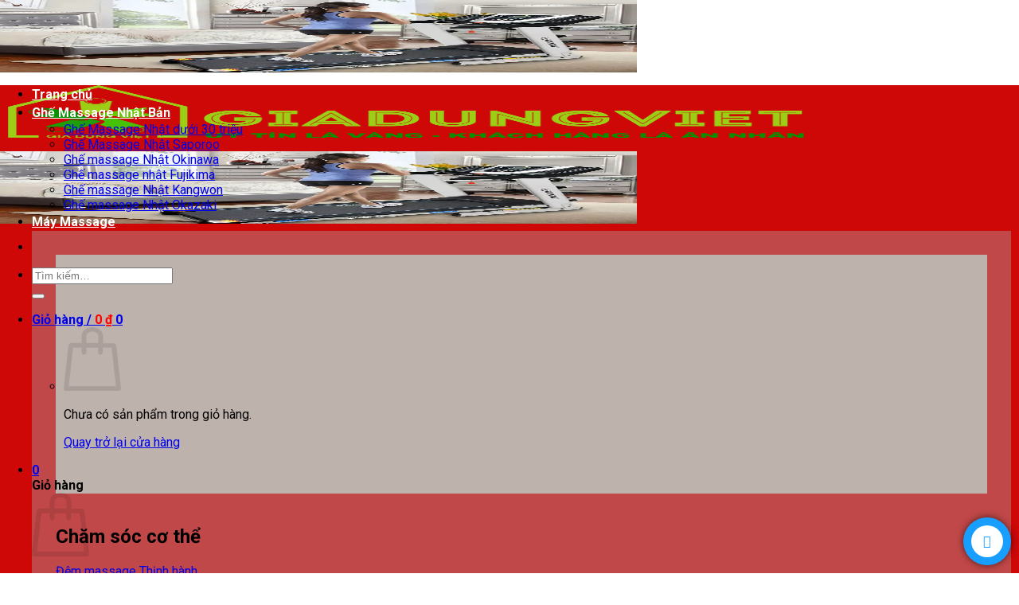

--- FILE ---
content_type: text/html; charset=UTF-8
request_url: https://giadungviet.vn/may-chay-bo-7/
body_size: 46960
content:
<!DOCTYPE html>
<html lang="vi" prefix="og: https://ogp.me/ns#" class="loading-site no-js">
<head>
	<meta charset="UTF-8" />
	<link rel="profile" href="http://gmpg.org/xfn/11" />
	<link rel="pingback" href="" />

	<!-- Optimized with WP Meteor v3.4.12 - https://wordpress.org/plugins/wp-meteor/ --><script data-wpmeteor-nooptimize="true" >var _wpmeteor={"gdpr":true,"rdelay":2000,"preload":true,"elementor-animations":true,"elementor-pp":true,"v":"3.4.12","rest_url":"https:\/\/giadungviet.vn\/wp-json\/"};(()=>{try{new MutationObserver(function(){}),new Promise(function(){}),Object.assign({},{}),document.fonts.ready.then(function(){})}catch{s="wpmeteordisable=1",i=document.location.href,i.match(/[?&]wpmeteordisable/)||(o="",i.indexOf("?")==-1?i.indexOf("#")==-1?o=i+"?"+s:o=i.replace("#","?"+s+"#"):i.indexOf("#")==-1?o=i+"&"+s:o=i.replace("#","&"+s+"#"),document.location.href=o)}var s,i,o;})();

</script><script data-wpmeteor-nooptimize="true" >(()=>{var ze=()=>Math.round(performance.now())/1e3;var h="addEventListener",pe="removeEventListener",p="getAttribute",v="setAttribute",j="removeAttribute",G="hasAttribute",Gt="querySelector",V=Gt+"All",C="appendChild",Q="removeChild",ue="createElement",T="tagName",Ye="getOwnPropertyDescriptor",y="prototype",H="__lookupGetter__",fe="__lookupSetter__",E="DOMContentLoaded",f="load",Ee="error";var l=window,c=document,be=c.documentElement,je=()=>{},q=console.error;var Qe=!0,K=class{constructor(){this.known=[]}init(){let t,s,o=(r,a)=>{if(Qe&&r&&r.fn&&!r.__wpmeteor){let n=function(i){return c[h](E,u=>{i.call(c,r,u,"jQueryMock")}),this};this.known.push([r,r.fn.ready,r.fn.init.prototype.ready]),r.fn.ready=n,r.fn.init.prototype.ready=n,r.__wpmeteor=!0}return r};window.jQuery||window.$,Object.defineProperty(window,"jQuery",{get(){return t},set(r){t=o(r,"jQuery")}}),Object.defineProperty(window,"$",{get(){return s},set(r){s=o(r,"$")}})}unmock(){this.known.forEach(([t,s,o])=>{t.fn.ready=s,t.fn.init.prototype.ready=o}),Qe=!1}};var me="fpo:first-interaction",ge="fpo:replay-captured-events";var Ke="fpo:element-loaded",Te="fpo:images-loaded",k="fpo:the-end";var J="click",x=window,Je=x.addEventListener.bind(x),Xe=x.removeEventListener.bind(x),Ae="removeAttribute",he="getAttribute",Ct="setAttribute",Se=["touchstart","touchmove","touchend","touchcancel","keydown","wheel"],Ze=["mouseover","mouseout",J],Ut=["touchstart","touchend","touchcancel","mouseover","mouseout",J],N="data-wpmeteor-";var Ge="dispatchEvent",et=e=>{let t=new MouseEvent(J,{view:e.view,bubbles:!0,cancelable:!0});return Object.defineProperty(t,"target",{writable:!1,value:e.target}),t},Ce=class{static capture(){let t=!1,[,s,o]=`${window.Promise}`.split(/[\s[(){]+/s);if(x["__"+o+s])return;let r=[],a=n=>{if(n.target&&Ge in n.target){if(!n.isTrusted)return;if(n.cancelable&&!Se.includes(n.type))try{n.preventDefault()}catch{}n.stopImmediatePropagation(),n.type===J?r.push(et(n)):Ut.includes(n.type)&&r.push(n),n.target[Ct](N+n.type,!0),t||(t=!0,x[Ge](new CustomEvent(me)))}};x.addEventListener(ge,()=>{Ze.forEach(u=>Xe(u,a,{passive:!1,capture:!0})),Se.forEach(u=>Xe(u,a,{passive:!0,capture:!0}));let n;for(;n=r.shift();){var i=n.target;i[he](N+"touchstart")&&i[he](N+"touchend")&&!i[he](N+J)?(i[he](N+"touchmove")||r.push(et(n)),i[Ae](N+"touchstart"),i[Ae](N+"touchend")):i[Ae](N+n.type),i[Ge](n)}}),Ze.forEach(n=>Je(n,a,{passive:!1,capture:!0})),Se.forEach(n=>Je(n,a,{passive:!0,capture:!0}))}};var tt=Ce;var X=class{constructor(){this.l=[]}emit(t,s=null){this.l[t]&&this.l[t].forEach(o=>o(s))}on(t,s){this.l[t]||=[],this.l[t].push(s)}off(t,s){this.l[t]=(this.l[t]||[]).filter(o=>o!==s)}};var _=new X;var ve=c[ue]("span");ve[v]("id","elementor-device-mode");ve[v]("class","elementor-screen-only");var Bt=!1,rt=()=>(Bt||c.body[C](ve),getComputedStyle(ve,":after").content.replace(/"/g,""));var nt=e=>e[p]("class")||"",st=(e,t)=>e[v]("class",t),ot=()=>{l[h](f,function(){let e=rt(),t=Math.max(be.clientWidth||0,l.innerWidth||0),s=Math.max(be.clientHeight||0,l.innerHeight||0),o=["_animation_"+e,"animation_"+e,"_animation","_animation","animation"];Array.from(c[V](".elementor-invisible")).forEach(r=>{let a=r.getBoundingClientRect();if(a.top+l.scrollY<=s&&a.left+l.scrollX<t)try{let i=JSON.parse(r[p]("data-settings"));if(i.trigger_source)return;let u=i._animation_delay||i.animation_delay||0,d,D;for(var n=0;n<o.length;n++)if(i[o[n]]){D=o[n],d=i[D];break}if(d){let z=nt(r),Y=d==="none"?z:z+" animated "+d,At=setTimeout(()=>{st(r,Y.replace(/\belementor-invisible\b/,"")),o.forEach(St=>delete i[St]),r[v]("data-settings",JSON.stringify(i))},u);_.on("fi",()=>{clearTimeout(At),st(r,nt(r).replace(new RegExp("\b"+d+"\b"),""))})}}catch(i){console.error(i)}})})};var it="data-in-mega_smartmenus",ct=()=>{let e=c[ue]("div");e.innerHTML='<span class="sub-arrow --wp-meteor"><i class="fa" aria-hidden="true"></i></span>';let t=e.firstChild,s=o=>{let r=[];for(;o=o.previousElementSibling;)r.push(o);return r};c[h](E,function(){Array.from(c[V](".pp-advanced-menu ul")).forEach(o=>{if(o[p](it))return;(o[p]("class")||"").match(/\bmega-menu\b/)&&o[V]("ul").forEach(n=>{n[v](it,!0)});let r=s(o),a=r.filter(n=>n).filter(n=>n[T]==="A").pop();if(a||(a=r.map(n=>Array.from(n[V]("a"))).filter(n=>n).flat().pop()),a){let n=t.cloneNode(!0);a[C](n),new MutationObserver(u=>{u.forEach(({addedNodes:d})=>{d.forEach(D=>{if(D.nodeType===1&&D[T]==="SPAN")try{a[Q](n)}catch{}})})}).observe(a,{childList:!0})}})})};var w="readystatechange",S="message";var $="SCRIPT",m="data-wpmeteor-",b=Object.defineProperty,Pe=Object.defineProperties,O="javascript/blocked",Oe=/^\s*(application|text)\/javascript|module\s*$/i,gt="requestAnimationFrame",ht="requestIdleCallback",ce="setTimeout",Me="__dynamic",P=l.constructor.name+"::",ae=c.constructor.name+"::",vt=function(e,t){t=t||l;for(var s=0;s<this.length;s++)e.call(t,this[s],s,this)};"NodeList"in l&&!NodeList[y].forEach&&(NodeList[y].forEach=vt);"HTMLCollection"in l&&!HTMLCollection[y].forEach&&(HTMLCollection[y].forEach=vt);_wpmeteor["elementor-animations"]&&ot(),_wpmeteor["elementor-pp"]&&ct();var Z=[],ye=[],ee=[],se=!1,I=[],g={},Ie=!1,Nt=0,M=c.visibilityState==="visible"?l[gt]:l[ce],yt=l[ht]||M;c[h]("visibilitychange",()=>{M=c.visibilityState==="visible"?l[gt]:l[ce],yt=l[ht]||M});var U=l[ce],De,F=["src","type"],W=Object,te="definePropert";W[te+"y"]=(e,t,s)=>e===l&&["jQuery","onload"].indexOf(t)>=0||(e===c||e===c.body)&&["readyState","write","writeln","on"+w].indexOf(t)>=0?(["on"+w,"on"+f].indexOf(t)&&s.set&&(g["on"+w]=g["on"+w]||[],g["on"+w].push(s.set)),e):e instanceof HTMLScriptElement&&F.indexOf(t)>=0?(e[t+"Getters"]||(e[t+"Getters"]=[],e[t+"Setters"]=[],b(e,t,{set(o){e[t+"Setters"].forEach(r=>r.call(e,o))},get(){return e[t+"Getters"].slice(-1)[0]()}})),s.get&&e[t+"Getters"].push(s.get),s.set&&e[t+"Setters"].push(s.set),e):b(e,t,s);W[te+"ies"]=(e,t)=>{for(let s in t)W[te+"y"](e,s,t[s]);for(let s of Object.getOwnPropertySymbols(t))W[te+"y"](e,s,t[s]);return e};var Ve=EventTarget[y][h],Lt=EventTarget[y][pe],le=Ve.bind(c),Ot=Lt.bind(c),B=Ve.bind(l),Dt=Lt.bind(l),_t=Document[y].createElement,de=_t.bind(c),we=c.__proto__[H]("readyState").bind(c),at="loading";b(c,"readyState",{get(){return at},set(e){return at=e}});var lt=e=>I.filter(([t,,s],o)=>{if(!(e.indexOf(t.type)<0)){s||(s=t.target);try{let r=s.constructor.name+"::"+t.type;for(let a=0;a<g[r].length;a++)if(g[r][a]){let n=r+"::"+o+"::"+a;if(!Re[n])return!0}}catch{}}}).length,oe,Re={},ie=e=>{I.forEach(([t,s,o],r)=>{if(!(e.indexOf(t.type)<0)){o||(o=t.target);try{let a=o.constructor.name+"::"+t.type;if((g[a]||[]).length)for(let n=0;n<g[a].length;n++){let i=g[a][n];if(i){let u=a+"::"+r+"::"+n;if(!Re[u]){Re[u]=!0,c.readyState=s,oe=a;try{Nt++,!i[y]||i[y].constructor===i?i.bind(o)(t):i(t)}catch(d){q(d,i)}oe=null}}}}catch(a){q(a)}}})};le(E,e=>{I.push([new e.constructor(E,e),we(),c])});le(w,e=>{I.push([new e.constructor(w,e),we(),c])});B(E,e=>{I.push([new e.constructor(E,e),we(),l])});B(f,e=>{Ie=!0,I.push([new e.constructor(f,e),we(),l]),R||ie([E,w,S,f])});var wt=e=>{I.push([e,c.readyState,l])},Rt=l[H]("onmessage"),kt=l[fe]("onmessage"),xt=()=>{Dt(S,wt),(g[P+"message"]||[]).forEach(e=>{B(S,e)}),b(l,"onmessage",{get:Rt,set:kt})};B(S,wt);var bt=new K;bt.init();var He=()=>{!R&&!se&&(R=!0,c.readyState="loading",M(Fe),M(A)),Ie||B(f,()=>{He()})};B(me,()=>{He()});_.on(Te,()=>{He()});_wpmeteor.rdelay>=0&&tt.capture();var re=[-1],Ue=e=>{re=re.filter(t=>t!==e.target),re.length||U(_.emit.bind(_,k))};var R=!1,A=()=>{let e=Z.shift();if(e)e[p](m+"src")?e[G]("async")||e[Me]?(e.isConnected&&(re.push(e),setTimeout(Ue,1e3,{target:e})),Be(e,Ue),U(A)):Be(e,U.bind(null,A)):(e.origtype==O&&Be(e),U(A));else if(ye.length)Z.push(...ye),ye.length=0,U(A);else if(lt([E,w,S]))ie([E,w,S]),U(A);else if(Ie)if(lt([f,S]))ie([f,S]),U(A);else if(re.length>1)yt(A);else if(ee.length)Z.push(...ee),ee.length=0,U(A);else{if(l.RocketLazyLoadScripts)try{RocketLazyLoadScripts.run()}catch(t){q(t)}c.readyState="complete",xt(),bt.unmock(),R=!1,se=!0,l[ce](()=>Ue({target:-1}))}else R=!1},Pt=e=>{let t=de($),s=e.attributes;for(var o=s.length-1;o>=0;o--)s[o].name.startsWith(m)||t[v](s[o].name,s[o].value);let r=e[p](m+"type");r?t.type=r:t.type="text/javascript",(e.textContent||"").match(/^\s*class RocketLazyLoadScripts/)?t.textContent=e.textContent.replace(/^\s*class\s*RocketLazyLoadScripts/,"window.RocketLazyLoadScripts=class").replace("RocketLazyLoadScripts.run();",""):t.textContent=e.textContent;for(let a of["onload","onerror","onreadystatechange"])e[a]&&(t[a]=e[a]);return t},Be=(e,t)=>{let s=e[p](m+"src");if(s){let o=Ve.bind(e);e.isConnected&&t&&(o(f,t),o(Ee,t)),e.origtype=e[p](m+"type")||"text/javascript",e.origsrc=s,(!e.isConnected||e[G]("nomodule")||e.type&&!Oe.test(e.type))&&t&&t(new Event(f,{target:e}))}else e.origtype===O?(e.origtype=e[p](m+"type")||"text/javascript",e[j]("integrity"),e.textContent=e.textContent+`
`):t&&t(new Event(f,{target:e}))},qe=(e,t)=>{let s=(g[e]||[]).indexOf(t);if(s>=0)return g[e][s]=void 0,!0},dt=(e,t,...s)=>{if("HTMLDocument::"+E==oe&&e===E&&!t.toString().match(/jQueryMock/)){_.on(k,c[h].bind(c,e,t,...s));return}if(t&&(e===E||e===w)){let o=ae+e;g[o]=g[o]||[],g[o].push(t),se&&ie([e]);return}return le(e,t,...s)},pt=(e,t,...s)=>{if(e===E){let o=ae+e;qe(o,t)}return Ot(e,t,...s)};Pe(c,{[h]:{get(){return dt},set(){return dt}},[pe]:{get(){return pt},set(){return pt}}});var ne=c.createDocumentFragment(),Fe=()=>{ne.hasChildNodes()&&(c.head[C](ne),ne=c.createDocumentFragment())},ut={},Le=e=>{if(e)try{let t=new URL(e,c.location.href),s=t.origin;if(s&&!ut[s]&&c.location.host!==t.host){let o=de("link");o.rel="preconnect",o.href=s,ne[C](o),ut[s]=!0,R&&M(Fe)}}catch{}},_e={},Mt=(e,t,s,o)=>{let r=de("link");r.rel=t?"modulepre"+f:"pre"+f,r.as="script",s&&r[v]("crossorigin",s),o&&r[v]("integrity",o);try{e=new URL(e,c.location.href).href}catch{}r.href=e,ne[C](r),_e[e]=!0,R&&M(Fe)},ke=function(...e){let t=de(...e);if(!e||e[0].toUpperCase()!==$||!R)return t;let s=t[v].bind(t),o=t[p].bind(t),r=t[G].bind(t),a=t[H]("attributes").bind(t);return F.forEach(n=>{let i=t[H](n).bind(t),u=t[fe](n).bind(t);W[te+"y"](t,n,{set(d){return n==="type"&&d&&!Oe.test(d)?t[v](n,d):((n==="src"&&d||n==="type"&&d&&t.origsrc)&&s("type",O),d?t[v](m+n,d):t[j](m+n))},get(){let d=t[p](m+n);if(n==="src")try{return new URL(d,c.location.href).href}catch{}return d}}),b(t,"orig"+n,{set(d){return u(d)},get(){return i()}})}),t[v]=function(n,i){if(F.includes(n))return n==="type"&&i&&!Oe.test(i)?s(n,i):((n==="src"&&i||n==="type"&&i&&t.origsrc)&&s("type",O),i?s(m+n,i):t[j](m+n));s(n,i)},t[p]=function(n){let i=F.indexOf(n)>=0?o(m+n):o(n);if(n==="src")try{return new URL(i,c.location.href).href}catch{}return i},t[G]=function(n){return F.indexOf(n)>=0?r(m+n):r(n)},b(t,"attributes",{get(){return[...a()].filter(i=>i.name!=="type").map(i=>({name:i.name.match(new RegExp(m))?i.name.replace(m,""):i.name,value:i.value}))}}),t[Me]=!0,t};Object.defineProperty(Document[y],"createElement",{set(e){e!==ke&&(De=e)},get(){return De||ke}});var Ne=new Set,We=new MutationObserver(e=>{e.forEach(({removedNodes:t,addedNodes:s,target:o})=>{t.forEach(r=>{r.nodeType===1&&$===r[T]&&"origtype"in r&&Ne.delete(r)}),s.forEach(r=>{if(r.nodeType===1)if($===r[T]){if("origtype"in r){if(r.origtype!==O)return}else if(r[p]("type")!==O)return;"origtype"in r||F.forEach(n=>{let i=r[H](n).bind(r),u=r[fe](n).bind(r);b(r,"orig"+n,{set(d){return u(d)},get(){return i()}})});let a=r[p](m+"src");Ne.has(r)&&q("Inserted twice",r),r.parentNode?(Ne.add(r),(a||"").match(/\/gtm.js\?/)||r[G]("async")||r[Me]?(ee.push(r),Le(a)):r[G]("defer")?(ye.push(r),Le(a)):(a&&!r[G]("nomodule")&&!_e[a]&&(je(ze(),"pre preload",Z.length),Mt(a,r[p](m+"type")=="module",r[G]("crossorigin")&&r[p]("crossorigin"),r[p]("integrity"))),Z.push(r))):(r[h](f,n=>n.target.parentNode[Q](n.target)),r[h](Ee,n=>n.target.parentNode[Q](n.target)),o[C](r))}else r[T]==="LINK"&&r[p]("as")==="script"&&(_e[r[p]("href")]=!0)})})}),Tt={childList:!0,subtree:!0};We.observe(c.documentElement,Tt);var It=HTMLElement[y].attachShadow;HTMLElement[y].attachShadow=function(e){let t=It.call(this,e);return e.mode==="open"&&We.observe(t,Tt),t};(()=>{let e=W[Ye](HTMLIFrameElement[y],"src");b(HTMLIFrameElement[y],"src",{get(){return this.dataset.fpoSrc?this.dataset.fpoSrc:e.get.call(this)},set(t){delete this.dataset.fpoSrc,e.set.call(this,t)}})})();_.on(k,()=>{(!De||De===ke)&&(Document[y].createElement=_t,We.disconnect()),dispatchEvent(new CustomEvent(ge)),dispatchEvent(new CustomEvent(k))});var xe=e=>{let t,s;!c.currentScript||!c.currentScript.parentNode?(t=c.body,s=t.lastChild):(s=c.currentScript,t=s.parentNode);try{let o=de("div");o.innerHTML=e,Array.from(o.childNodes).forEach(r=>{r.nodeName===$?t.insertBefore(Pt(r),s):t.insertBefore(r,s)})}catch(o){q(o)}},ft=e=>xe(e+`
`);Pe(c,{write:{get(){return xe},set(e){return xe=e}},writeln:{get(){return ft},set(e){return ft=e}}});var Et=(e,t,...s)=>{if(P+E==oe&&e===E&&!t.toString().match(/jQueryMock/)){_.on(k,l[h].bind(l,e,t,...s));return}if(P+f==oe&&e===f){_.on(k,l[h].bind(l,e,t,...s));return}if(t&&(e===f||e===E||e===S&&!se)){let o=e===E?ae+e:P+e;g[o]=g[o]||[],g[o].push(t),se&&ie([e]);return}return B(e,t,...s)},mt=(e,t,...s)=>{if(e===f){let o=e===E?ae+e:P+e;qe(o,t)}return Dt(e,t,...s)};Pe(l,{[h]:{get(){return Et},set(){return Et}},[pe]:{get(){return mt},set(){return mt}}});var $e=e=>{let t;return{get(){return t},set(s){return t&&qe(e,s),g[e]=g[e]||[],g[e].push(s),t=s}}};B(Ke,e=>{let{target:t,event:s}=e.detail,o=t===l?c.body:t,r=o[p](m+"on"+s.type);o[j](m+"on"+s.type);try{let a=new Function("event",r);t===l?l[h](f,a.bind(t,s)):a.call(t,s)}catch(a){console.err(a)}});{let e=$e(P+f);b(l,"onload",e),le(E,()=>{b(c.body,"onload",e)})}b(c,"onreadystatechange",$e(ae+w));b(l,"onmessage",$e(P+S));(()=>{let e=l.innerHeight,t=l.innerWidth,s=r=>{let n={"4g":1250,"3g":2500,"2g":2500}[(navigator.connection||{}).effectiveType]||0,i=r.getBoundingClientRect(),u={top:-1*e-n,left:-1*t-n,bottom:e+n,right:t+n};return!(i.left>=u.right||i.right<=u.left||i.top>=u.bottom||i.bottom<=u.top)},o=(r=!0)=>{let a=1,n=-1,i={},u=()=>{n++,--a||l[ce](_.emit.bind(_,Te),_wpmeteor.rdelay)};Array.from(c.getElementsByTagName("*")).forEach(d=>{let D,z,Y;if(d[T]==="IMG"){let L=d.currentSrc||d.src;L&&!i[L]&&!L.match(/^data:/i)&&((d.loading||"").toLowerCase()!=="lazy"||s(d))&&(D=L)}else if(d[T]===$)Le(d[p](m+"src"));else if(d[T]==="LINK"&&d[p]("as")==="script"&&["pre"+f,"modulepre"+f].indexOf(d[p]("rel"))>=0)_e[d[p]("href")]=!0;else if((z=l.getComputedStyle(d))&&(Y=(z.backgroundImage||"").match(/^url\s*\((.*?)\)/i))&&(Y||[]).length){let L=Y[0].slice(4,-1).replace(/"/g,"");!i[L]&&!L.match(/^data:/i)&&(D=L)}if(D){i[D]=!0;let L=new Image;r&&(a++,L[h](f,u),L[h](Ee,u)),L.src=D}}),c.fonts.ready.then(()=>{u()})};_wpmeteor.rdelay===0?le(E,o):B(f,o)})();})();
//1.0.40

</script><script  type="javascript/blocked" data-wpmeteor-type="text/javascript" >(function(html){html.className = html.className.replace(/\bno-js\b/,'js')})(document.documentElement);</script>
<meta name="viewport" content="width=device-width, initial-scale=1" />
<!-- Search Engine Optimization by Rank Math - https://rankmath.com/ -->
<title>may chay bo - Gia Dụng Việt chuyên đồ gia dụng hàng đầu Việt Nam</title><link rel="preload" as="style" href="https://fonts.googleapis.com/css?family=Roboto%3Aregular%2C700%2Cregular%2C700%7CDancing%20Script%3Aregular%2Cregular&#038;display=swap" /><link rel="stylesheet" href="https://fonts.googleapis.com/css?family=Roboto%3Aregular%2C700%2Cregular%2C700%7CDancing%20Script%3Aregular%2Cregular&#038;display=swap" media="print" onload="this.media='all'" /><noscript><link rel="stylesheet" href="https://fonts.googleapis.com/css?family=Roboto%3Aregular%2C700%2Cregular%2C700%7CDancing%20Script%3Aregular%2Cregular&#038;display=swap" /></noscript>
<meta name="description" content="may chay bo"/>
<meta name="robots" content="follow, index, max-snippet:-1, max-video-preview:-1, max-image-preview:large"/>
<link rel="canonical" href="https://giadungviet.vn/may-chay-bo-7/" />
<meta property="og:locale" content="vi_VN" />
<meta property="og:type" content="article" />
<meta property="og:title" content="may chay bo - Gia Dụng Việt chuyên đồ gia dụng hàng đầu Việt Nam" />
<meta property="og:description" content="may chay bo" />
<meta property="og:url" content="https://giadungviet.vn/may-chay-bo-7/" />
<meta property="og:site_name" content="Gia Dụng Việt chuyên đồ gia dụng hàng đầu Việt Nam" />
<meta property="og:updated_time" content="2020-10-28T11:35:42+07:00" />
<meta property="og:image" content="https://giadungviet.vn/wp-content/uploads/may-chay-bo-7.jpg" />
<meta property="og:image:secure_url" content="https://giadungviet.vn/wp-content/uploads/may-chay-bo-7.jpg" />
<meta property="og:image:width" content="800" />
<meta property="og:image:height" content="665" />
<meta property="og:image:alt" content="may chay bo" />
<meta property="og:image:type" content="image/jpeg" />
<meta name="twitter:card" content="summary_large_image" />
<meta name="twitter:title" content="may chay bo - Gia Dụng Việt chuyên đồ gia dụng hàng đầu Việt Nam" />
<meta name="twitter:description" content="may chay bo" />
<meta name="twitter:image" content="https://giadungviet.vn/wp-content/uploads/may-chay-bo-7.jpg" />
<!-- /Rank Math WordPress SEO plugin -->

<link rel='dns-prefetch' href='//fonts.googleapis.com' />
<link href='https://fonts.gstatic.com' crossorigin rel='preconnect' />
<link rel='prefetch' href='https://giadungviet.vn/wp-content/themes/flatsome/assets/js/flatsome.js?ver=a0a7aee297766598a20e' />
<link rel='prefetch' href='https://giadungviet.vn/wp-content/themes/flatsome/assets/js/chunk.slider.js?ver=3.18.7' />
<link rel='prefetch' href='https://giadungviet.vn/wp-content/themes/flatsome/assets/js/chunk.popups.js?ver=3.18.7' />
<link rel='prefetch' href='https://giadungviet.vn/wp-content/themes/flatsome/assets/js/chunk.tooltips.js?ver=3.18.7' />
<link rel='prefetch' href='https://giadungviet.vn/wp-content/themes/flatsome/assets/js/woocommerce.js?ver=49415fe6a9266f32f1f2' />
<link rel="alternate" type="application/rss+xml" title="Dòng thông tin Gia Dụng Việt chuyên đồ gia dụng hàng đầu Việt Nam &raquo;" href="https://giadungviet.vn/feed/" />
<link rel="alternate" type="application/rss+xml" title="Gia Dụng Việt chuyên đồ gia dụng hàng đầu Việt Nam &raquo; Dòng bình luận" href="https://giadungviet.vn/comments/feed/" />
<style id='wp-emoji-styles-inline-css' type='text/css'>

	img.wp-smiley, img.emoji {
		display: inline !important;
		border: none !important;
		box-shadow: none !important;
		height: 1em !important;
		width: 1em !important;
		margin: 0 0.07em !important;
		vertical-align: -0.1em !important;
		background: none !important;
		padding: 0 !important;
	}
</style>
<style id='wp-block-library-inline-css' type='text/css'>
:root{--wp-admin-theme-color:#007cba;--wp-admin-theme-color--rgb:0,124,186;--wp-admin-theme-color-darker-10:#006ba1;--wp-admin-theme-color-darker-10--rgb:0,107,161;--wp-admin-theme-color-darker-20:#005a87;--wp-admin-theme-color-darker-20--rgb:0,90,135;--wp-admin-border-width-focus:2px;--wp-block-synced-color:#7a00df;--wp-block-synced-color--rgb:122,0,223;--wp-bound-block-color:#9747ff}@media (min-resolution:192dpi){:root{--wp-admin-border-width-focus:1.5px}}.wp-element-button{cursor:pointer}:root{--wp--preset--font-size--normal:16px;--wp--preset--font-size--huge:42px}:root .has-very-light-gray-background-color{background-color:#eee}:root .has-very-dark-gray-background-color{background-color:#313131}:root .has-very-light-gray-color{color:#eee}:root .has-very-dark-gray-color{color:#313131}:root .has-vivid-green-cyan-to-vivid-cyan-blue-gradient-background{background:linear-gradient(135deg,#00d084,#0693e3)}:root .has-purple-crush-gradient-background{background:linear-gradient(135deg,#34e2e4,#4721fb 50%,#ab1dfe)}:root .has-hazy-dawn-gradient-background{background:linear-gradient(135deg,#faaca8,#dad0ec)}:root .has-subdued-olive-gradient-background{background:linear-gradient(135deg,#fafae1,#67a671)}:root .has-atomic-cream-gradient-background{background:linear-gradient(135deg,#fdd79a,#004a59)}:root .has-nightshade-gradient-background{background:linear-gradient(135deg,#330968,#31cdcf)}:root .has-midnight-gradient-background{background:linear-gradient(135deg,#020381,#2874fc)}.has-regular-font-size{font-size:1em}.has-larger-font-size{font-size:2.625em}.has-normal-font-size{font-size:var(--wp--preset--font-size--normal)}.has-huge-font-size{font-size:var(--wp--preset--font-size--huge)}.has-text-align-center{text-align:center}.has-text-align-left{text-align:left}.has-text-align-right{text-align:right}#end-resizable-editor-section{display:none}.aligncenter{clear:both}.items-justified-left{justify-content:flex-start}.items-justified-center{justify-content:center}.items-justified-right{justify-content:flex-end}.items-justified-space-between{justify-content:space-between}.screen-reader-text{border:0;clip:rect(1px,1px,1px,1px);-webkit-clip-path:inset(50%);clip-path:inset(50%);height:1px;margin:-1px;overflow:hidden;padding:0;position:absolute;width:1px;word-wrap:normal!important}.screen-reader-text:focus{background-color:#ddd;clip:auto!important;-webkit-clip-path:none;clip-path:none;color:#444;display:block;font-size:1em;height:auto;left:5px;line-height:normal;padding:15px 23px 14px;text-decoration:none;top:5px;width:auto;z-index:100000}html :where(.has-border-color){border-style:solid}html :where([style*=border-top-color]){border-top-style:solid}html :where([style*=border-right-color]){border-right-style:solid}html :where([style*=border-bottom-color]){border-bottom-style:solid}html :where([style*=border-left-color]){border-left-style:solid}html :where([style*=border-width]){border-style:solid}html :where([style*=border-top-width]){border-top-style:solid}html :where([style*=border-right-width]){border-right-style:solid}html :where([style*=border-bottom-width]){border-bottom-style:solid}html :where([style*=border-left-width]){border-left-style:solid}html :where(img[class*=wp-image-]){height:auto;max-width:100%}:where(figure){margin:0 0 1em}html :where(.is-position-sticky){--wp-admin--admin-bar--position-offset:var(--wp-admin--admin-bar--height,0px)}@media screen and (max-width:600px){html :where(.is-position-sticky){--wp-admin--admin-bar--position-offset:0px}}
</style>
<link data-minify="1" rel='stylesheet' id='contact-form-7-css' href='https://giadungviet.vn/wp-content/cache/min/1/wp-content/plugins/contact-form-7/includes/css/styles.css?ver=1762519504' type='text/css' media='all' />
<link data-minify="1" rel='stylesheet' id='magnific-popup-css' href='https://giadungviet.vn/wp-content/cache/min/1/wp-content/plugins/devvn-woocommerce-reviews/library/magnific-popup/magnific-popup.css?ver=1762519504' type='text/css' media='all' />
<link data-minify="1" rel='stylesheet' id='devvn-comment-style-css' href='https://giadungviet.vn/wp-content/cache/min/1/wp-content/plugins/devvn-woocommerce-reviews/css/devvn-post-comment.css?ver=1762519551' type='text/css' media='all' />
<link rel='stylesheet' id='owl.carousel-css' href='https://giadungviet.vn/wp-content/plugins/devvn-woocommerce-reviews/library/owl/assets/owl.carousel.min.css?ver=1.5.5' type='text/css' media='all' />
<link data-minify="1" rel='stylesheet' id='devvn-shortcode-reviews-style-css' href='https://giadungviet.vn/wp-content/cache/min/1/wp-content/plugins/devvn-woocommerce-reviews/css/devvn-shortcode-reviews.css?ver=1762519504' type='text/css' media='all' />
<style id='woocommerce-inline-inline-css' type='text/css'>
.woocommerce form .form-row .required { visibility: visible; }
</style>
<link data-minify="1" rel='stylesheet' id='flatsome-main-css' href='https://giadungviet.vn/wp-content/cache/min/1/wp-content/themes/flatsome/assets/css/flatsome.css?ver=1762519504' type='text/css' media='all' />
<style id='flatsome-main-inline-css' type='text/css'>
@font-face {
				font-family: "fl-icons";
				font-display: block;
				src: url(https://giadungviet.vn/wp-content/themes/flatsome/assets/css/icons/fl-icons.eot?v=3.18.7);
				src:
					url(https://giadungviet.vn/wp-content/themes/flatsome/assets/css/icons/fl-icons.eot#iefix?v=3.18.7) format("embedded-opentype"),
					url(https://giadungviet.vn/wp-content/themes/flatsome/assets/css/icons/fl-icons.woff2?v=3.18.7) format("woff2"),
					url(https://giadungviet.vn/wp-content/themes/flatsome/assets/css/icons/fl-icons.ttf?v=3.18.7) format("truetype"),
					url(https://giadungviet.vn/wp-content/themes/flatsome/assets/css/icons/fl-icons.woff?v=3.18.7) format("woff"),
					url(https://giadungviet.vn/wp-content/themes/flatsome/assets/css/icons/fl-icons.svg?v=3.18.7#fl-icons) format("svg");
			}
</style>
<link data-minify="1" rel='stylesheet' id='flatsome-shop-css' href='https://giadungviet.vn/wp-content/cache/min/1/wp-content/themes/flatsome/assets/css/flatsome-shop.css?ver=1762519504' type='text/css' media='all' />
<link rel='stylesheet' id='flatsome-style-css' href='https://giadungviet.vn/wp-content/themes/giadungviet/style.css?ver=3.0' type='text/css' media='all' />
<link data-minify="1" rel='stylesheet' id='devvn-quickbuy-style-css' href='https://giadungviet.vn/wp-content/cache/min/1/wp-content/plugins/devvn-quick-buy/css/devvn-quick-buy.css?ver=1762519504' type='text/css' media='all' />
<style id='devvn-quickbuy-style-inline-css' type='text/css'>
a.devvn_buy_now_style{
                        max-width: 350px !important;
                    }
</style>

<style id='rocket-lazyload-inline-css' type='text/css'>
.rll-youtube-player{position:relative;padding-bottom:56.23%;height:0;overflow:hidden;max-width:100%;}.rll-youtube-player:focus-within{outline: 2px solid currentColor;outline-offset: 5px;}.rll-youtube-player iframe{position:absolute;top:0;left:0;width:100%;height:100%;z-index:100;background:0 0}.rll-youtube-player img{bottom:0;display:block;left:0;margin:auto;max-width:100%;width:100%;position:absolute;right:0;top:0;border:none;height:auto;-webkit-transition:.4s all;-moz-transition:.4s all;transition:.4s all}.rll-youtube-player img:hover{-webkit-filter:brightness(75%)}.rll-youtube-player .play{height:100%;width:100%;left:0;top:0;position:absolute;background:url(https://giadungviet.vn/wp-content/plugins/wp-rocket/assets/img/youtube.png) no-repeat center;background-color: transparent !important;cursor:pointer;border:none;}
</style>
<script type="text/template" id="tmpl-variation-template">
	<div class="woocommerce-variation-description">{{{ data.variation.variation_description }}}</div>
	<div class="woocommerce-variation-price">{{{ data.variation.price_html }}}</div>
	<div class="woocommerce-variation-availability">{{{ data.variation.availability_html }}}</div>
</script>
<script type="text/template" id="tmpl-unavailable-variation-template">
	<p>Rất tiếc, sản phẩm này hiện không tồn tại. Hãy chọn một phương thức kết hợp khác.</p>
</script>
<script  type="javascript/blocked" data-wpmeteor-type="text/javascript"  data-wpmeteor-src="https://giadungviet.vn/wp-includes/js/jquery/jquery.min.js?ver=3.7.1" id="jquery-core-js"></script>
<script  type="javascript/blocked" data-wpmeteor-type="text/javascript"  data-wpmeteor-src="https://giadungviet.vn/wp-includes/js/jquery/jquery-migrate.min.js?ver=3.4.1" id="jquery-migrate-js"></script>
<script  type="javascript/blocked" data-wpmeteor-type="text/javascript"  data-wpmeteor-src="https://giadungviet.vn/wp-content/plugins/woocommerce/assets/js/jquery-blockui/jquery.blockUI.min.js?ver=2.7.0-wc.8.8.2" id="jquery-blockui-js" data-wp-strategy="defer"></script>
<script  type="javascript/blocked" data-wpmeteor-type="text/javascript"  id="wc-add-to-cart-js-extra">
/* <![CDATA[ */
var wc_add_to_cart_params = {"ajax_url":"\/wp-admin\/admin-ajax.php","wc_ajax_url":"\/?wc-ajax=%%endpoint%%","i18n_view_cart":"Xem gi\u1ecf h\u00e0ng","cart_url":"https:\/\/giadungviet.vn\/gio-hang\/","is_cart":"","cart_redirect_after_add":"yes"};
/* ]]> */
</script>
<script  type="javascript/blocked" data-wpmeteor-type="text/javascript"  data-wpmeteor-src="https://giadungviet.vn/wp-content/plugins/woocommerce/assets/js/frontend/add-to-cart.min.js?ver=8.8.2" id="wc-add-to-cart-js" defer="defer" data-wp-strategy="defer"></script>
<script  type="javascript/blocked" data-wpmeteor-type="text/javascript"  data-wpmeteor-src="https://giadungviet.vn/wp-content/plugins/woocommerce/assets/js/js-cookie/js.cookie.min.js?ver=2.1.4-wc.8.8.2" id="js-cookie-js" data-wp-strategy="defer"></script>
<script  type="javascript/blocked" data-wpmeteor-type="text/javascript"  data-wpmeteor-src="https://giadungviet.vn/wp-includes/js/underscore.min.js?ver=1.13.4" id="underscore-js"></script>
<script  type="javascript/blocked" data-wpmeteor-type="text/javascript"  id="wp-util-js-extra">
/* <![CDATA[ */
var _wpUtilSettings = {"ajax":{"url":"\/wp-admin\/admin-ajax.php"}};
/* ]]> */
</script>
<script  type="javascript/blocked" data-wpmeteor-type="text/javascript"  data-wpmeteor-src="https://giadungviet.vn/wp-includes/js/wp-util.min.js?ver=6.5.2" id="wp-util-js"></script>
<link rel="https://api.w.org/" href="https://giadungviet.vn/wp-json/" /><link rel="alternate" type="application/json" href="https://giadungviet.vn/wp-json/wp/v2/media/68356" /><link rel="EditURI" type="application/rsd+xml" title="RSD" href="https://giadungviet.vn/xmlrpc.php?rsd" />
<meta name="generator" content="WordPress 6.5.2" />
<link rel='shortlink' href='https://giadungviet.vn/?p=68356' />
<link rel="alternate" type="application/json+oembed" href="https://giadungviet.vn/wp-json/oembed/1.0/embed?url=https%3A%2F%2Fgiadungviet.vn%2Fmay-chay-bo-7%2F" />
<link rel="alternate" type="text/xml+oembed" href="https://giadungviet.vn/wp-json/oembed/1.0/embed?url=https%3A%2F%2Fgiadungviet.vn%2Fmay-chay-bo-7%2F&#038;format=xml" />
<!-- Global site tag (gtag.js) - Google Analytics -->
<script  type="javascript/blocked" data-wpmeteor-type="text/javascript"  async data-wpmeteor-src="https://www.googletagmanager.com/gtag/js?id=UA-130347905-1"></script>
<script  type="javascript/blocked" data-wpmeteor-type="text/javascript" >
  window.dataLayer = window.dataLayer || [];
  function gtag(){dataLayer.push(arguments);}
  gtag('js', new Date());

  gtag('config', 'UA-130347905-1');
</script>
<script  type="javascript/blocked" data-wpmeteor-type="text/javascript" >window.addEventListener('DOMContentLoaded', function() {
            var timerRandom;

            function getRandomIntBetween(min, max) {
                min = Math.ceil(min);
                max = Math.floor(max);
                return Math.floor(Math.random() * (max - min + 1)) + min;
            }

            function countDown(i, callback) {
                timerRandom = setInterval(function() {
                    document.getElementById("getpassCode").innerHTML = i;
                    i-- || (clearInterval(timerRandom), callback());
                }, 1000);
            }


            jQuery("#getpassCode").one("click", function(){
               const randomMonth = getRandomIntBetween(40, 60);
                countDown(randomMonth , function(){
                    document.getElementById("getpassCode").innerHTML = '1332134';
                });
            });
        });</script>
	<noscript><style>.woocommerce-product-gallery{ opacity: 1 !important; }</style></noscript>
	<link rel="icon" href="https://giadungviet.vn/wp-content/uploads/cropped-Logo-GDV-32x32.webp" sizes="32x32" />
<link rel="icon" href="https://giadungviet.vn/wp-content/uploads/cropped-Logo-GDV-192x192.webp" sizes="192x192" />
<link rel="apple-touch-icon" href="https://giadungviet.vn/wp-content/uploads/cropped-Logo-GDV-180x180.webp" />
<meta name="msapplication-TileImage" content="https://giadungviet.vn/wp-content/uploads/cropped-Logo-GDV-270x270.png" />
<style id="custom-css" type="text/css">:root {--primary-color: #ce0707;--fs-color-primary: #ce0707;--fs-color-secondary: #d26e4b;--fs-color-success: #7a9c59;--fs-color-alert: #b20000;--fs-experimental-link-color: #000000;--fs-experimental-link-color-hover: #dd3333;}.tooltipster-base {--tooltip-color: #fff;--tooltip-bg-color: #000;}.off-canvas-right .mfp-content, .off-canvas-left .mfp-content {--drawer-width: 300px;}.off-canvas .mfp-content.off-canvas-cart {--drawer-width: 360px;}.container-width, .full-width .ubermenu-nav, .container, .row{max-width: 1270px}.row.row-collapse{max-width: 1240px}.row.row-small{max-width: 1262.5px}.row.row-large{max-width: 1300px}.header-main{height: 91px}#logo img{max-height: 91px}#logo{width:266px;}.header-bottom{min-height: 43px}.header-top{min-height: 30px}.transparent .header-main{height: 30px}.transparent #logo img{max-height: 30px}.has-transparent + .page-title:first-of-type,.has-transparent + #main > .page-title,.has-transparent + #main > div > .page-title,.has-transparent + #main .page-header-wrapper:first-of-type .page-title{padding-top: 80px;}.header.show-on-scroll,.stuck .header-main{height:70px!important}.stuck #logo img{max-height: 70px!important}.search-form{ width: 60%;}.header-bg-color {background-color: rgba(255,255,255,0.9)}.header-bottom {background-color: #ce0707}.stuck .header-main .nav > li > a{line-height: 50px }.header-bottom-nav > li > a{line-height: 23px }@media (max-width: 549px) {.header-main{height: 70px}#logo img{max-height: 70px}}.nav-dropdown{font-size:100%}body{color: #000000}h1,h2,h3,h4,h5,h6,.heading-font{color: #000000;}body{font-family: Roboto, sans-serif;}body {font-weight: 400;font-style: normal;}.nav > li > a {font-family: Roboto, sans-serif;}.mobile-sidebar-levels-2 .nav > li > ul > li > a {font-family: Roboto, sans-serif;}.nav > li > a,.mobile-sidebar-levels-2 .nav > li > ul > li > a {font-weight: 700;font-style: normal;}h1,h2,h3,h4,h5,h6,.heading-font, .off-canvas-center .nav-sidebar.nav-vertical > li > a{font-family: Roboto, sans-serif;}h1,h2,h3,h4,h5,h6,.heading-font,.banner h1,.banner h2 {font-weight: 700;font-style: normal;}.alt-font{font-family: "Dancing Script", sans-serif;}.alt-font {font-weight: 400!important;font-style: normal!important;}.breadcrumbs{text-transform: none;}.header:not(.transparent) .header-bottom-nav.nav > li > a{color: #ffffff;}.shop-page-title.featured-title .title-overlay{background-color: rgba(0,0,0,0.3);}.has-equal-box-heights .box-image {padding-top: 100%;}@media screen and (min-width: 550px){.products .box-vertical .box-image{min-width: 247px!important;width: 247px!important;}}.footer-1{background-image: url('https://giadungviet.vn/wp-content/uploads/footer-background-1.jpg');}.absolute-footer, html{background-color: #141414}.page-title-small + main .product-container > .row{padding-top:0;}button[name='update_cart'] { display: none; }.nav-vertical-fly-out > li + li {border-top-width: 1px; border-top-style: solid;}/* Custom CSS */.thong-so-ky-thuat{border: 1px solid #e9e9e9;border-radius: 5px;margin-bottom:20px;}.thong-so-ky-thuat h3{margin-bottom: 0;padding: 10px;border-bottom: 1px solid #e9e9e9;background: #fed700;}.thong-so-ky-thuat .row-info{border-bottom: 1px solid #e9e9e9;padding: 10px 7px;display: inline-flex;clear: both;width: 100%;}.thong-so-ky-thuat .row-info .left{width: 43% !important;color: #a0a0a0;display: inline-block;float: left;padding-right: 10px;}.thong-so-ky-thuat .row-info .right{width: 57% !important;color: black;display: inline-block;float: left;padding-left: 10px;}.khuyen-mai{border: 1px solid #ffdb97;padding: 8px;font-size: 14px;border-radius: 4px;margin-bottom: 15px;line-height: 18px;background: #fffbf4;}.khuyen-mai h4{color: red;}.khuyen-mai ul{margin-bottom:0}.khuyen-mai ul li {list-style: none;background: url(/wp-content/uploads/2022/03/check.png);background-repeat: no-repeat;background-size: 14px;background-position-y: 2px;padding-left: 22px;margin-left: 0;margin-bottom: 10px;}#support ul li {list-style-type: none;margin: 0;padding: 0;} #support a {text-decoration: none;color: #333;}/* Style Css *//* Icon Click */ #support {position: fixed;right: 10px;bottom: 10px;width: 60px;height: 60px;z-index: 99999;} #iconChat {position: absolute;width: 100%;height: 100%;top: 0;left: 0;background: #189eff;cursor: pointer;border-radius: 99px;overflow: hidden;box-shadow: 0 0 10px rgba(0, 0, 0, .6);} #iconChat:before {content: "\f095";position: absolute;font-family: "Font Awesome 5 Free";font-weight: 700;text-align: center;width: 40px;height: 40px;line-height: 40px;top: 10px;left: 10px;color: #189eff;background: #fff;border-radius: 99px;}/* Style Option Tab */ #option {background: center no-repeat #FFF;box-shadow: 0 0 10px rgba(0, 0, 0, .6);width: 235px;position: absolute;bottom: 60px;right: 0;display: -webkit-box;display: -ms-flexbox;display: flex;-webkit-box-orient: vertical;-webkit-box-direction: normal;-ms-flex-direction: column;flex-direction: column;-webkit-box-align: start;-ms-flex-align: start;align-items: flex-start;padding: 14px 0;-webkit-box-sizing: border-box;box-sizing: border-box;border-radius: 7px;-webkit-transform-origin: 80% 105%;-ms-transform-origin: 80% 105%;transform-origin: 80% 105%;-webkit-transition: ease-out .12s all;-o-transition: ease-out .12s all;transition: ease-out .12s all;z-index: 10000;display: none} #option:before {content: "";position: absolute;bottom: -7px;right: 25px;left: auto;display: inline-block!important;border-right: 10px solid transparent;border-top: 10px solid #FFF;border-left: 10px solid transparent;} #option li {width: 100%;} #option li a {display: inline-block;padding: 8px 10px;} #option li:hover {background: #eee;} #option li a i {display: inline-block;width: 45px;height: 45px;line-height: 45px;background: #189eff;text-align: center;border-radius: 99px;color: #fff;margin-right: 8px;}/* Background Icon */ #option li a i.fa-facebook-messenger {background: #0078FF;} #option li a i.fa-phone {background: #4EB625;} #option li a i.fa-code {background: #000;} #option li a i.fa-eye {background: #FF643A;}/* Custom CSS Mobile */@media (max-width: 549px){.hdevvn-show-cats {display: none;}input.wpcf7-form-control.wpcf7-submit.button {width: 200%;}#support{display:none}.product-footer .container {display: inline-grid;}.product-footer .container .large-9 {order: 1;}.product-footer .container .large-3 {order: -3;}}.label-new.menu-item > a:after{content:"Mới";}.label-hot.menu-item > a:after{content:"Thịnh hành";}.label-sale.menu-item > a:after{content:"Giảm giá";}.label-popular.menu-item > a:after{content:"Phổ biến";}</style>		<style type="text/css" id="wp-custom-css">
			/* product_parameter  */
.row-info tr:nth-child(odd) {
    background: #f5f5f5;
}
.row-info tr:nth-child(n+10) {
  display: none;
}
.product-parameter tr:nth-child(odd) {
    background: #f5f5f5;
}
a.button.success.is-small.lowercase.product-parameter-button {
    width: 100%;
}
/* .product_special_detail  */
.product_special_detail li img {
    width: 48px;
    margin-right: 15px;
    float: left;
}
.product_special_detail li strong {
    display: block;
    color: #262626;
}

.absolute-footer, html {
    background-color: #ffffff;
}
/* Submit button */
input.wpcf7-form-control.wpcf7-submit.button {
    width: 100%;
}
/* Label Menu */
.label-purple.menu-item > a:after {
	content: 'Purple'; /* Change text */
	display: inline-block;
	font-size: 9px;
	line-height: 9px;
	text-transform: uppercase;
	letter-spacing: -0.1px;
	margin-left: 4px;
	background-color: #572fbd; /* Change color */
	font-weight: bolder;
	border-radius: 2px;
	color: #fff;
	padding: 2px 3px 3px;
	position: relative;
	top: -2px;
}
/* Hide absolute footer */
.absolute-footer.dark.medium-text-center.small-text-center {
    display: none;
}
/* Title */
.section-title-container{
    margin-bottom : 10px;
}
.section-title-normal {
    background:white;
    margin-bottom: 20px;
    border-bottom: solid 2px #ce0707;
    margin-bottom : 0px;
}
.section-title-normal b {
    display: none;
}
.section-title-main{
    float: left;
    padding-left: 15px;
	  padding-bottom: 5px;
	padding-top: 9;
    background: url(/wp-content/uploads/2021/03/bg_title_box_2021.png) right top no-repeat;
    padding-right: 40px !important;
    font-size: 17px !important;
    margin-right: 15px;
}
.section-title-normal span {
    margin-right: 15px;
    padding-top: 9px;
	padding-bottom: 5px;
    border-bottom: 0;
    margin-bottom: 0;
    font-size: 20px;
    color: white!important;

}
span.hdevvn-show-cats li {
    display: block;
    width: auto;
    float: left;
    margin: 0px;
}
.badge-container {
    margin: 10px;
}
span.hdevvn-show-cats li a:hover, .section-title a:hover{
    color:#ce0707
}
span.hdevvn-show-cats li a {
    margin-right: 0!important;
    padding-left: 10px;
    text-decoration: none;
    padding: 0 10px;
    color: #404040;
    text-transform: uppercase;
    font-weight: bold;
    font-size: 14px;
}
.section-title a {
    font-size: 14px;
    margin-left: auto;
    color: #383838;
    margin-right: 10px;
}

/* Category page css */

form.woocommerce-ordering {
    display: none;
}
p.woocommerce-result-count {
    display: none;
}

/* FAQ */
#accordion .card-header .card-link:after {
    font-family: 'FontAwesome';
    content: "\f068"; // dấu -
    float: right;
}

#accordion .card-header .card-link.collapsed:after {
    content: "\f067"; // dấu +
}
/* Hết CSS FAQ */

/*slider*/
.TextCaptions {
padding: 0 !important;
}
.TextCaptions .item {
font-size: 13px;
background: white;
border-right: 1px solid #f0eded !important;
color: #4c4c4c;
}
.TextCaptions .item.is-selected {
background : #ce0707;
color: white
}

/*fix category title loi width*/
@media (max-width: 849px) {
.page-title-inner.flex-row.medium-flex-wrap.container {
    display: none;
}
}
/* Mat khau giai nen */
.gdv {
    text-align: center;
    font-size: large;
    color: red;
    font-weight: bold;
	  animation: cssAnimation 0s 20s forwards;
  visibility: hidden;
}
@keyframes cssAnimation {
  to   { visibility: visible; }
}



.lienhe {
    color: red;
    font-weight: bolder;
    font-style: italic;
}
.box-text {
    padding-bottom: 0px;
}
/* Sua hien thi gia o trang category */
span.gia-san-pham {
    font-size: medium;
}
span.gia-goc {
    font-size: small;
}
/* Price */
span.devvn_woocommerce_price_prefix {
    font-size: 0.8em;
    margin: 0 10px 0 0;
}
span.devvn_woocommerce_price_suffix {
    font-size: 0.8em;
    margin: 0 0 0 10px;
}
/* Main padding */

/* Gallery text homepage */
.box.has-hover.gallery-box.box-normal .box-text.text-center {
    padding-left: 10px;
    padding-right: 10px;
    display: none;
}

/* Widget post comment */

span.post_comments.op-7.block.is-xsmall {
    display: none;
}


/* Widget Title */
span.widget-title {
    font-size: medium;
    font-weight: bold;
    display: block;
    width: 100%;
    color: white;
    padding-left: 15px;
    padding-top: 10px;
    padding-bottom: 10px;
    background: #ce0707;
}

.widget_product_categories ul li .children li a{
    text-transform:none
}
.widget_product_categories ul li .children{
    padding-left: 0;
    margin-left: 0;
    background: #f3f3f3;
    border-left: none;
    margin-bottom: 0;
}
.product_list_widget{
    border:1px solid #ececec
}
.widget_product_categories ul li a{
    text-transform: uppercase;
    font-size:15px
}
.widget_product_categories ul li{
    padding-left: 10px;
    padding-right: 10px;
}

.widget .is-divider {
    display: none;
}


/* Gdv Title */

.manh-h3-title{
    padding: 0;
    height: 36px;
    margin: 0;
    background: #2e7734;
    overflow: hidden;
    margin-bottom: 20px;
}

.manh-h3-title h3.section-title.section-title-normal {
    position: absolute;
    font-size: 17px;
    color: #fff;
    text-transform: uppercase;
    background: #2e7734;
    clear: both;
    height: 36px;
    font-weight: bold;
}
.manh-h3-title h3.section-title.section-title-normal:before {
    left: 100%;
    top: 0;
    height: 0;
    width: 30px;
    position: absolute;
    content: " ";
    pointer-events: none;
    margin-left: 0;
    margin-top: 0;
    /* border-top: 42px solid #fff; */
    border-right: 21px solid transparent;
}
.manh-h3-title h3.section-title.section-title-normal:after {
    left: 100%;
    top: 0;
    height: 0;
    width: 0;
    position: absolute;
    content: " ";
    pointer-events: none;
    margin-left: 0;
    margin-top: 0;
    /* border-top: 35px solid; */
    border-right: 20px solid transparent;
}
.manh-h3-title .section-title-normal span{
    position: absolute;
    font-size: 16px;
    color: #fff;
    padding: 10px 20px;
    text-transform: uppercase;
    clear: both;
    height: 36px;
    font-weight: bold;
	background: #e00d0d;
}
.manh-h3-title .section-title-normal span:before {
    left: 100%;
    top: 0;
    height: 0;
    width: 30px;
    position: absolute;
    content: " ";
    pointer-events: none;
    margin-left: 0;
    margin-top: 0;
    border-top: 42px solid #fff;
    border-right: 21px solid transparent;
}
.manh-h3-title .section-title-normal span::after {
    left: 100%;
    top: 0;
    height: 0;
    width: 0;
    position: absolute;
    content: " ";
    pointer-events: none;
    margin-left: 0;
    margin-top: 0;
    border-top: 35px solid #e00d0d;
    border-right: 20px solid transparent;
}


.gdv-header-search { 
display:none; }

@media screen and (max-width: 500px) {
.gdv-header-search { 
display:block; }
}

.page-wrapper {
    padding-top: 10px;
    padding-bottom: 30px;
}

/* Product Title */

.title-wrapper p.product-title a, .box-excerpt.is-small {
text-overflow: ellipsis;
overflow: hidden;
display: -webkit-box;
-webkit-box-flex: 2;
-webkit-box-orient: vertical;
-webkit-line-clamp: 2;
}
/* Product Price 
.price-wrapper .price {
display: table-caption;
}*/


/* Add to cart 
.text-center .quantity, .quantity {
    display: none;

}
*/

.add-to-cart-container.form-normal.is-normal {
}

form.cart {
    margin-bottom: 0.2em;
    display: inline;
}

.single_add_to_cart_button.button {
    background-color: #66ba26!important;
	width: 100%;
    max-width: 350px;
}


/*************** YOUTUBE   ***************/
.extra-product{
	padding-bottom: 20px;
}
.youtube {
	position: relative;
	padding-bottom: 36.25%; /* 16:9 */
	height: 0;
}
.youtube iframe{
	position: absolute;
	top: 0;
	left: 0;
	width: 100%;
	height: 100%;
}
.product-youtube iframe {
    max-height: 193px;
}
@media only screen and (max-width: 48em) {
	.youtube {
		position: relative;
		padding-bottom: 56.25%; /* 16:9 */
		height: 0;
		margin-bottom: 20px;
	}
	.youtube iframe{
		width: 95%;
		left: 2.5%;
	}
}
	

/*CSS Main Backgroud
#wrapper, #main, #main.dark {
    background-color: #ffffff !important;
}
/*End CSS Main Backgroud*/



/*CSS Homepage row*/
.row.row-small.homepage-row {
    background: #ffffff;
}
/*End CSS Homepage row*/

/*CSS Trang chủ (các tin tức)*/
.row.topsellondesktop.hide-for-medium.large-columns-1.medium-columns-.small-columns-.row-small .badge-container.absolute.left.top.z-1 {
    display: none;
}
.home-topnews .col.post-item {
    padding: 0px 15px 3px;
}

.box-blog-post .is-divider {
    margin-top: .5em;
    margin-bottom: .5em;
    height: 2px;
    display: none;
}
h5.post-title.is-large {
    font-size: 15px;
    color: #000;
    font-weight: 400;
}
/*End CSS Trang chủ (các tin tức)*/

/*CSS Badge Home*/
.badge+.badge {
    width: 2em;
    height: 2em;
}
.badge {
    height: 2em;
    width: 2em;
}
span.onsale {
    font-size: small;
}
.new-bubble {
    font-size: small;
}
/*End CSS Badge Home*/

/*CSS Product page*/
span.giao-hang-1h {
    border-radius: 4px;
    line-height: 30px;
    border: 1px solid #c4ddc8;
    display: block;
    color: #30a43b;
    background: #ecf7ed;
    padding: 5px 10px;
    text-transform: uppercase;
    font-size: 15px;
    font-weight: 700;
    margin-bottom: 15px;
    margin-top: 5px;
}
span.giao-hang-1h:before {
    content: '';
    background: url(//wsmart.asia/wp-content/themes/flatsome-child/./images/icon_nhan_hang_1_gio.png) no-repeat;
    width: 19px;
    height: 21px;
    background-size: 19px 21px;
    margin-right: 10px;
    float: left;
    margin-top: 4px;
}
.km-ud {
    display: block;
    overflow: hidden;
    border: 1px solid #ddd;
    border-radius: 4px;
    position: relative;
    margin: 0 0 15px 0;
    padding: 16px;
}
.km-ud h3 {
    text-transform: uppercase;
    font-size: 16px;
    margin: 0;
}
.km-ud span, .cket span, .ds-shop span {
    margin: 5px 0;
    display: inline-block;
    line-height: 1.5;
    font-size: 14px;
    color: #333;
}
.km-ud span:before, .cket span:before {
    content: '';
    background: url(//wsmart.asia/wp-content/themes/flatsome-child/./images/icon_check.png) no-repeat;
    display: inline-block;
    position: relative;
    width: 16px;
    height: 16px;
    background-size: contain;
    vertical-align: middle;
    margin-right: 3px;
}
.single-product .product-container .product-main .detail-item .product-info .hdev-btn {
    display: inline-block;
    width: 100%;
    padding: 10px 5px;
}
.in-box, .cket, .ds-shop {
    padding: 15px 15px 0 0;
}
.in-box h3, .cket h3, .ds-shop h3 {
    font-size: 16px;
    margin: 0;
    color: #444;
}
.in-box span {
    margin: 5px 0;
    display: inline-block;
    line-height: 1.5;
    font-size: 14px;
    color: #333;
}
.in-box span:before {
    content: '';
    background: url(//wsmart.asia/wp-content/themes/flatsome-child/./images/icon_tronghop.png) no-repeat;
    display: inline-block;
    position: relative;
    width: 14px;
    height: 14px;
    background-size: contain;
    vertical-align: middle;
    margin-right: 3px;
}
.in-box, .cket, .ds-shop {
    padding: 15px 15px 0 0;
}
.in-box h3, .cket h3, .ds-shop h3 {
    font-size: 16px;
    margin: 0;
    color: #444;
}
.km-ud span, .cket span, .ds-shop span {
    margin: 5px 0;
    display: inline-block;
    line-height: 1.5;
    font-size: 14px;
    color: #333;
}
.km-ud span:before, .cket span:before {
    content: '';
    background: url(//wsmart.asia/wp-content/themes/flatsome-child/./images/icon_check.png) no-repeat;
    display: inline-block;
    position: relative;
    width: 16px;
    height: 16px;
    background-size: contain;
    vertical-align: middle;
    margin-right: 3px;
}
.ds-shop span {
    margin: 5px 0;
    border-bottom: solid 1px #f1f0f0;
    padding-bottom: 10px;
    width: 100%;
}
.ds-shop span:before {
    content: '';
    background: url(//wsmart.asia/wp-content/themes/flatsome-child/./images/icondt.png) no-repeat;
    background-position: -76px -51px;
    display: inline-block;
    position: relative;
    width: 18px;
    height: 20px;
    vertical-align: middle;
    margin-right: 3px;
}
/*End CSS Product page*/

/* Price color*/
span.amount {
    color: #f00;
}

/* Product page */
.chinhsach_wrap{
    position: relative;
    overflow: hidden
}
.chinhsach_wrap a{
    position: absolute;
    top: 0;
    width: 25%;
    height: 100%
}
.chinhsach_wrap a.cs1{left: 0}
.chinhsach_wrap a.cs2{left: 25%}
.chinhsach_wrap a.cs3{left: 50%}
.chinhsach_wrap a.cs4{left: 75%}

.like-a-boss{margin-bottom: 10px}
.like-a-boss .head{
    background: #ce0707 url(/wp-content/uploads/icon-likeboss.jpg) no-repeat;
    line-height: 49px;
    padding-left: 64px;
    color: #fff;
    font-size: 17px;
    font-family: "ADRHurmeGeometricSans4 Bold";
    text-transform: uppercase
}
.like-a-boss .body{
    padding-top: 5px;
	padding-right: 5px;
    background: #e2eaf7
}
.like-a-boss ul{
    margin: 0;
    padding: 0;
    list-style: none
}
.like-a-boss ul li{
    background: url(/wp-content/uploads/icon-check.png) no-repeat 0 7px;
    padding-left: 25px;
    padding-bottom: 5px;
	margin-left: 10px
}
.product-contact{
    background: #f5f5f5;
    color: #164892;
}
.product-contact .title{
	background: #ce0707 url(/wp-content/uploads/icon-likeboss.jpg) no-repeat;
    line-height: 49px;
    padding-left: 64px;
    color: #fff;
    font-size: 17px;
    font-family: "ADRHurmeGeometricSans4 Bold";
    text-transform: uppercase;
}
.product-contact i.fas.fa-map-marker-alt, .product-contact i.fas.fa-phone, .product-contact i.fas.fa-mobile, .product-contact i.fas.fa-envelope-open-text {
	    margin-right: 10px;
		margin-left: 10px;
}
.product-contact p {
    margin-bottom: 15px;
}

.product-contact a{color: #164892}
.product-contact a:hover{color: #ed1c24}

.product-youtube .title {
    background: #ce0707 url(/wp-content/uploads/icon-likeboss.jpg) no-repeat;
    line-height: 49px;
    padding-left: 64px;
    color: #fff;
    font-size: 17px;
    margin-bottom: 0px;
    font-family: "ADRHurmeGeometricSans4 Bold";
    text-transform: uppercase;
}

.product-buyers {
    border: 1px solid #164892;
    margin-top: 15px
}
.product-buyers .title{
    background: #164892;
    color: #fff;
    text-transform: uppercase;
    padding: 10px;
}
.product-buyers .title .fa{
    margin-right: 5px
}
.product-buyers .cus-slider{
    display: none;
    padding: 5px;
    background: #fff
}
.product-buyers .cus-slider em{
    color: #164892;
}

@media only screen and (max-width: 48em) {
/*************** ADD MOBILE ONLY CSS HERE  ***************/
div#top-bar {
    display: none;
}

.home-topnews .box-vertical .box-image {
    height: 100px;
}
}


/*************** CLS PRODUCT PAGE ***************/
@media (min-width: 991px){
.product-thumbnails.thumbnails.slider.row.row-small.row-slider.slider-nav-small.small-columns-4 {
    height: 180px !important;
    overflow: hidden !important;
}
	figure.woocommerce-product-gallery__wrapper.product-gallery-slider.slider.slider-nav-small.mb-half {
    height: 582px !important;
    overflow: hidden !important;
}
}

@media (max-width: 768px) {
.custom-product-page .col+.col .col-inner {
    height: auto;
}
.product table {
    height: 92px !important;
    overflow: hidden !important;
}
	.product-thumbnails.thumbnails.slider.row.row-small.row-slider.slider-nav-small.small-columns-4 {
	height: 58px !important;
    overflow: hidden !important;
}
	.product-title-container {
    height: 60px !important;
    overflow: hidden !IMPORTANT;
}
	.woocommerce-product-rating {
    height: 36px !important;
    overflow: hidden !important;
}
	.add-to-cart-container.form-normal.is-normal {
    height: 50px !important;
    overflow: hidden !important;
}
}

/*************** CLS CATEGORY PAGE ***************/
@media (min-width: 991px){

}

@media (max-width: 768px) {
.product-small.col.has-hover.product.type-product {
    /* height: 300px !important; */
    overflow: hidden !important;
}
}

/*CSS Custom PC*/
@media (min-width: 991px) {
.checkout-page-title {
    display: none;
}
.product_special_detail li {
    list-style: none;
    width: 50%;
    float: left;
    margin-bottom: 20px;
}
}
/*CSS Custom Mobile*/
@media (max-width: 768px) {
.checkout-page-title {
    display: none;
}
.product_special_detail li {
    list-style: none;
    width: 100%;
    float: left;
    margin-bottom: 20px;
}
	.add-to-cart>.col {
    padding: 0px;
}
}
		</style>
		<noscript><style id="rocket-lazyload-nojs-css">.rll-youtube-player, [data-lazy-src]{display:none !important;}</style></noscript></head>

<body class="attachment attachment-template-default single single-attachment postid-68356 attachmentid-68356 attachment-jpeg theme-flatsome woocommerce-no-js full-width box-shadow lightbox nav-dropdown-has-arrow nav-dropdown-has-shadow nav-dropdown-has-border">


<a class="skip-link screen-reader-text" href="#main">Chuyển đến nội dung</a>

<div id="wrapper">

	
	<header id="header" class="header has-sticky sticky-jump">
		<div class="header-wrapper">
			<div id="masthead" class="header-main ">
      <div class="header-inner flex-row container logo-left medium-logo-center" role="navigation">

          <!-- Logo -->
          <div id="logo" class="flex-col logo">
            
<!-- Header logo -->
<a href="https://giadungviet.vn/" title="Gia Dụng Việt chuyên đồ gia dụng hàng đầu Việt Nam - Gia Dụng Việt" rel="home">
		<img width="800" height="665" src="data:image/svg+xml,%3Csvg%20xmlns='http://www.w3.org/2000/svg'%20viewBox='0%200%20800%20665'%3E%3C/svg%3E" class="header-logo-sticky" alt="Gia Dụng Việt chuyên đồ gia dụng hàng đầu Việt Nam" data-lazy-src="https://giadungviet.vn/wp-content/uploads/may-chay-bo-7.webp"/><noscript><img width="800" height="665" src="https://giadungviet.vn/wp-content/uploads/may-chay-bo-7.webp" class="header-logo-sticky" alt="Gia Dụng Việt chuyên đồ gia dụng hàng đầu Việt Nam"/></noscript><img width="1020" height="340" src="data:image/svg+xml,%3Csvg%20xmlns='http://www.w3.org/2000/svg'%20viewBox='0%200%201020%20340'%3E%3C/svg%3E" class="header_logo header-logo" alt="Gia Dụng Việt chuyên đồ gia dụng hàng đầu Việt Nam" data-lazy-src="https://giadungviet.vn/wp-content/uploads/2015/12/giadungviet-logo1-1024x341.webp"/><noscript><img width="1020" height="340" src="https://giadungviet.vn/wp-content/uploads/2015/12/giadungviet-logo1-1024x341.webp" class="header_logo header-logo" alt="Gia Dụng Việt chuyên đồ gia dụng hàng đầu Việt Nam"/></noscript><img  width="800" height="665" src="data:image/svg+xml,%3Csvg%20xmlns='http://www.w3.org/2000/svg'%20viewBox='0%200%20800%20665'%3E%3C/svg%3E" class="header-logo-dark" alt="Gia Dụng Việt chuyên đồ gia dụng hàng đầu Việt Nam" data-lazy-src="https://giadungviet.vn/wp-content/uploads/may-chay-bo-7.webp"/><noscript><img  width="800" height="665" src="https://giadungviet.vn/wp-content/uploads/may-chay-bo-7.webp" class="header-logo-dark" alt="Gia Dụng Việt chuyên đồ gia dụng hàng đầu Việt Nam"/></noscript></a>
          </div>

          <!-- Mobile Left Elements -->
          <div class="flex-col show-for-medium flex-left">
            <ul class="mobile-nav nav nav-left ">
              <li class="nav-icon has-icon">
  		<a href="#" data-open="#main-menu" data-pos="left" data-bg="main-menu-overlay" data-color="" class="is-small" aria-label="Menu" aria-controls="main-menu" aria-expanded="false">

		  <i class="icon-menu" ></i>
		  		</a>
	</li>
            </ul>
          </div>

          <!-- Left Elements -->
          <div class="flex-col hide-for-medium flex-left
            flex-grow">
            <ul class="header-nav header-nav-main nav nav-left  nav-uppercase" >
              <li class="header-search-form search-form html relative has-icon">
	<div class="header-search-form-wrapper">
		<div class="searchform-wrapper ux-search-box relative is-normal"><form role="search" method="get" class="searchform" action="https://giadungviet.vn/">
	<div class="flex-row relative">
						<div class="flex-col flex-grow">
			<label class="screen-reader-text" for="woocommerce-product-search-field-0">Tìm kiếm:</label>
			<input type="search" id="woocommerce-product-search-field-0" class="search-field mb-0" placeholder="Tìm kiếm&hellip;" value="" name="s" />
			<input type="hidden" name="post_type" value="product" />
					</div>
		<div class="flex-col">
			<button type="submit" value="Tìm kiếm" class="ux-search-submit submit-button secondary button  icon mb-0" aria-label="Nộp">
				<i class="icon-search" ></i>			</button>
		</div>
	</div>
	<div class="live-search-results text-left z-top"></div>
</form>
</div>	</div>
</li>
            </ul>
          </div>

          <!-- Right Elements -->
          <div class="flex-col hide-for-medium flex-right">
            <ul class="header-nav header-nav-main nav nav-right  nav-uppercase">
              <li class="cart-item has-icon has-dropdown">

<a href="https://giadungviet.vn/gio-hang/" class="header-cart-link is-small" title="Giỏ hàng" >

<span class="header-cart-title">
   Giỏ hàng   /      <span class="cart-price"><span class="woocommerce-Price-amount amount"><bdi>0&nbsp;<span class="woocommerce-Price-currencySymbol">&#8363;</span></bdi></span></span>
  </span>

    <span class="cart-icon image-icon">
    <strong>0</strong>
  </span>
  </a>

 <ul class="nav-dropdown nav-dropdown-simple">
    <li class="html widget_shopping_cart">
      <div class="widget_shopping_cart_content">
        

	<div class="ux-mini-cart-empty flex flex-row-col text-center pt pb">
				<div class="ux-mini-cart-empty-icon">
			<svg xmlns="http://www.w3.org/2000/svg" viewBox="0 0 17 19" style="opacity:.1;height:80px;">
				<path d="M8.5 0C6.7 0 5.3 1.2 5.3 2.7v2H2.1c-.3 0-.6.3-.7.7L0 18.2c0 .4.2.8.6.8h15.7c.4 0 .7-.3.7-.7v-.1L15.6 5.4c0-.3-.3-.6-.7-.6h-3.2v-2c0-1.6-1.4-2.8-3.2-2.8zM6.7 2.7c0-.8.8-1.4 1.8-1.4s1.8.6 1.8 1.4v2H6.7v-2zm7.5 3.4 1.3 11.5h-14L2.8 6.1h2.5v1.4c0 .4.3.7.7.7.4 0 .7-.3.7-.7V6.1h3.5v1.4c0 .4.3.7.7.7s.7-.3.7-.7V6.1h2.6z" fill-rule="evenodd" clip-rule="evenodd" fill="currentColor"></path>
			</svg>
		</div>
				<p class="woocommerce-mini-cart__empty-message empty">Chưa có sản phẩm trong giỏ hàng.</p>
					<p class="return-to-shop">
				<a class="button primary wc-backward" href="https://giadungviet.vn/shop/">
					Quay trở lại cửa hàng				</a>
			</p>
				</div>


      </div>
    </li>
     </ul>

</li>
            </ul>
          </div>

          <!-- Mobile Right Elements -->
          <div class="flex-col show-for-medium flex-right">
            <ul class="mobile-nav nav nav-right ">
              <li class="cart-item has-icon">


		<a href="https://giadungviet.vn/gio-hang/" class="header-cart-link is-small off-canvas-toggle nav-top-link" title="Giỏ hàng" data-open="#cart-popup" data-class="off-canvas-cart" data-pos="right" >

    <span class="cart-icon image-icon">
    <strong>0</strong>
  </span>
  </a>


  <!-- Cart Sidebar Popup -->
  <div id="cart-popup" class="mfp-hide">
  <div class="cart-popup-inner inner-padding cart-popup-inner--sticky">
      <div class="cart-popup-title text-center">
          <span class="heading-font uppercase">Giỏ hàng</span>
          <div class="is-divider"></div>
      </div>
	  <div class="widget_shopping_cart">
		  <div class="widget_shopping_cart_content">
			  

	<div class="ux-mini-cart-empty flex flex-row-col text-center pt pb">
				<div class="ux-mini-cart-empty-icon">
			<svg xmlns="http://www.w3.org/2000/svg" viewBox="0 0 17 19" style="opacity:.1;height:80px;">
				<path d="M8.5 0C6.7 0 5.3 1.2 5.3 2.7v2H2.1c-.3 0-.6.3-.7.7L0 18.2c0 .4.2.8.6.8h15.7c.4 0 .7-.3.7-.7v-.1L15.6 5.4c0-.3-.3-.6-.7-.6h-3.2v-2c0-1.6-1.4-2.8-3.2-2.8zM6.7 2.7c0-.8.8-1.4 1.8-1.4s1.8.6 1.8 1.4v2H6.7v-2zm7.5 3.4 1.3 11.5h-14L2.8 6.1h2.5v1.4c0 .4.3.7.7.7.4 0 .7-.3.7-.7V6.1h3.5v1.4c0 .4.3.7.7.7s.7-.3.7-.7V6.1h2.6z" fill-rule="evenodd" clip-rule="evenodd" fill="currentColor"></path>
			</svg>
		</div>
				<p class="woocommerce-mini-cart__empty-message empty">Chưa có sản phẩm trong giỏ hàng.</p>
					<p class="return-to-shop">
				<a class="button primary wc-backward" href="https://giadungviet.vn/shop/">
					Quay trở lại cửa hàng				</a>
			</p>
				</div>


		  </div>
	  </div>
               </div>
  </div>

</li>
            </ul>
          </div>

      </div>

            <div class="container"><div class="top-divider full-width"></div></div>
      </div>
<div id="wide-nav" class="header-bottom wide-nav hide-for-sticky nav-dark hide-for-medium">
    <div class="flex-row container">

                        <div class="flex-col hide-for-medium flex-left">
                <ul class="nav header-nav header-bottom-nav nav-left  nav-divided nav-size-medium nav-uppercase">
                    <li id="menu-item-79094" class="menu-item menu-item-type-post_type menu-item-object-page menu-item-home menu-item-79094 menu-item-design-default"><a href="https://giadungviet.vn/" class="nav-top-link">Trang chủ</a></li>
<li id="menu-item-79095" class="menu-item menu-item-type-taxonomy menu-item-object-product_cat menu-item-has-children menu-item-79095 menu-item-design-default has-dropdown"><a href="https://giadungviet.vn/ghe-massage/" class="nav-top-link" aria-expanded="false" aria-haspopup="menu">Ghế Massage Nhật Bản<i class="icon-angle-down" ></i></a>
<ul class="sub-menu nav-dropdown nav-dropdown-simple">
	<li id="menu-item-101196" class="menu-item menu-item-type-taxonomy menu-item-object-product_cat menu-item-101196"><a href="https://giadungviet.vn/ghe-massage-nhat-duoi-30-trieu/">Ghế Massage Nhật dưới 30 triệu</a></li>
	<li id="menu-item-101194" class="menu-item menu-item-type-taxonomy menu-item-object-product_cat menu-item-101194"><a href="https://giadungviet.vn/ghe-massage-saporoo/">Ghế Massage Nhật Saporoo</a></li>
	<li id="menu-item-101191" class="menu-item menu-item-type-taxonomy menu-item-object-product_cat menu-item-101191"><a href="https://giadungviet.vn/ghe-massage-okinawa/">Ghế massage Nhật Okinawa</a></li>
	<li id="menu-item-101192" class="menu-item menu-item-type-taxonomy menu-item-object-product_cat menu-item-101192"><a href="https://giadungviet.vn/ghe-massage-nhat-fujikima/">Ghế massage nhật Fujikima</a></li>
	<li id="menu-item-101193" class="menu-item menu-item-type-taxonomy menu-item-object-product_cat menu-item-101193"><a href="https://giadungviet.vn/ghe-massage-kangwon/">Ghế massage Nhật Kangwon</a></li>
	<li id="menu-item-101195" class="menu-item menu-item-type-taxonomy menu-item-object-product_cat menu-item-101195"><a href="https://giadungviet.vn/ghe-massage-okazaki/">Ghế massage Nhật Okazaki</a></li>
</ul>
</li>
<li id="menu-item-79096" class="menu-item menu-item-type-custom menu-item-object-custom menu-item-79096 menu-item-design-container-width menu-item-has-block has-dropdown"><a href="https://giadungviet.vn/may-massage/" class="nav-top-link" aria-expanded="false" aria-haspopup="menu">Máy Massage<i class="icon-angle-down" ></i></a><div class="sub-menu nav-dropdown"><div class="row row-collapse align-equal"  id="row-2087191991">


	<div id="col-1390701024" class="col medium-12 small-12 large-6"  >
				<div class="col-inner" style="background-color:rgb(193, 72, 72);" >
			
			

<div class="row row-collapse align-equal"  id="row-1043943649">


	<div id="col-847983809" class="col medium-6 small-12 large-6"  >
				<div class="col-inner"  >
			
			


  <div class="banner has-hover" id="banner-1397640204">
          <div class="banner-inner fill">
        <div class="banner-bg fill" >
            <div class="bg fill bg-fill bg-loaded"></div>
                                    
                    </div>
		
        <div class="banner-layers container">
            <div class="fill banner-link"></div>            

   <div id="text-box-52740343" class="text-box banner-layer x50 md-x50 lg-x50 y50 md-y50 lg-y50 res-text">
                                <div class="text-box-content text dark">
              
              <div class="text-inner text-center">
                  


              </div>
           </div>
                            
<style>
#text-box-52740343 {
  width: 60%;
}
#text-box-52740343 .text-box-content {
  font-size: 100%;
}
@media (min-width:550px) {
  #text-box-52740343 {
    width: 60%;
  }
}
</style>
    </div>
 

        </div>
      </div>

            
<style>
#banner-1397640204 {
  padding-top: 300px;
  background-color: rgb(190, 178, 172);
}
#banner-1397640204 .bg.bg-loaded {
  background-image: url(https://giadungviet.vn/wp-content/uploads/2021/03/may-massage-cam-tay-1.jpg);
}
</style>
  </div>



		</div>
					</div>

	

	<div id="col-1008147765" class="col medium-6 small-12 large-6"  >
				<div class="col-inner dark"  >
			
			

<h2>Chăm sóc cơ thể</h2>
	<div class="ux-menu stack stack-col justify-start ux-menu--divider-solid">
		

	<div class="ux-menu-link flex menu-item label-hot">
		<a class="ux-menu-link__link flex" href="https://giadungviet.vn/dem-massage/" >
						<span class="ux-menu-link__text">
				Đệm massage			</span>
		</a>
	</div>
	

	<div class="ux-menu-link flex menu-item">
		<a class="ux-menu-link__link flex" href="https://giadungviet.vn/goi-massage/" >
						<span class="ux-menu-link__text">
				Gối massage			</span>
		</a>
	</div>
	

	<div class="ux-menu-link flex menu-item">
		<a class="ux-menu-link__link flex" href="https://giadungviet.vn/may-massage-bung/" >
						<span class="ux-menu-link__text">
				Máy massage bụng			</span>
		</a>
	</div>
	

	<div class="ux-menu-link flex menu-item">
		<a class="ux-menu-link__link flex" href="https://giadungviet.vn/may-massage-cam-tay/" >
						<span class="ux-menu-link__text">
				Máy massage cầm tay			</span>
		</a>
	</div>
	


	</div>
	

		</div>
					</div>

	


<style>
#row-1043943649 > .col > .col-inner {
  padding: 10px 10px 10px 10px;
}
</style>
</div>

		</div>
					</div>

	

	<div id="col-700951932" class="col medium-12 small-12 large-6"  >
				<div class="col-inner dark" style="background-color:rgb(193, 72, 72);" >
			
			

<div class="row row-collapse align-equal"  id="row-1163023539">


	<div id="col-741668617" class="col medium-6 small-12 large-6"  >
				<div class="col-inner"  >
			
			


  <div class="banner has-hover" id="banner-1265965913">
          <div class="banner-inner fill">
        <div class="banner-bg fill" >
            <div class="bg fill bg-fill bg-loaded"></div>
                                    
                    </div>
		
        <div class="banner-layers container">
            <div class="fill banner-link"></div>            

   <div id="text-box-1791611051" class="text-box banner-layer x50 md-x50 lg-x50 y50 md-y50 lg-y50 res-text">
                                <div class="text-box-content text dark">
              
              <div class="text-inner text-center">
                  


              </div>
           </div>
                            
<style>
#text-box-1791611051 {
  width: 60%;
}
#text-box-1791611051 .text-box-content {
  font-size: 100%;
}
@media (min-width:550px) {
  #text-box-1791611051 {
    width: 60%;
  }
}
</style>
    </div>
 

        </div>
      </div>

            
<style>
#banner-1265965913 {
  padding-top: 300px;
  background-color: rgb(171, 161, 156);
}
#banner-1265965913 .bg.bg-loaded {
  background-image: url(https://giadungviet.vn/wp-content/uploads/2021/03/pbz1604826272.jpg);
}
</style>
  </div>



		</div>
					</div>

	

	<div id="col-66280326" class="col medium-6 small-12 large-6"  >
				<div class="col-inner"  >
			
			

<h2>Máy Massage</h2>
	<div class="ux-menu stack stack-col justify-start ux-menu--divider-solid">
		

	<div class="ux-menu-link flex menu-item label-new">
		<a class="ux-menu-link__link flex" href="https://giadungviet.vn/may-massage-chan/" >
						<span class="ux-menu-link__text">
				Máy Massage chân			</span>
		</a>
	</div>
	

	<div class="ux-menu-link flex menu-item">
		<a class="ux-menu-link__link flex" href="https://giadungviet.vn/may-massage-dau/" >
						<span class="ux-menu-link__text">
				Máy Massage đầu			</span>
		</a>
	</div>
	

	<div class="ux-menu-link flex menu-item">
		<a class="ux-menu-link__link flex" href="https://giadungviet.vn/may-massage-vai/" >
						<span class="ux-menu-link__text">
				Máy Massage vai			</span>
		</a>
	</div>
	

	<div class="ux-menu-link flex menu-item">
		<a class="ux-menu-link__link flex" href="https://giadungviet.vn/may-massage-mat/" >
						<span class="ux-menu-link__text">
				Máy Massage mặt			</span>
		</a>
	</div>
	


	</div>
	

		</div>
					</div>

	


<style>
#row-1163023539 > .col > .col-inner {
  padding: 10px 10px 10px 10px;
}
</style>
</div>

		</div>
					</div>

	


<style>
#row-2087191991 > .col > .col-inner {
  padding: 20px 20px 20px 20px;
}
</style>
</div></div></li>
<li id="menu-item-79104" class="menu-item menu-item-type-custom menu-item-object-custom menu-item-79104 menu-item-design-default"><a href="https://giadungviet.vn/ghe-massage-thanh-ly/" class="nav-top-link">Ghế Massage Thanh Lý</a></li>
<li id="menu-item-79097" class="menu-item menu-item-type-taxonomy menu-item-object-product_cat menu-item-has-children menu-item-79097 menu-item-design-default has-dropdown"><a href="https://giadungviet.vn/gia-dung/" class="nav-top-link" aria-expanded="false" aria-haspopup="menu">Đồ Gia Dụng<i class="icon-angle-down" ></i></a>
<ul class="sub-menu nav-dropdown nav-dropdown-simple">
	<li id="menu-item-79098" class="menu-item menu-item-type-taxonomy menu-item-object-product_cat menu-item-79098"><a href="https://giadungviet.vn/quat-hoi-nuoc-phun-suong/">Quạt điều hòa hơi nước</a></li>
	<li id="menu-item-79099" class="menu-item menu-item-type-taxonomy menu-item-object-product_cat menu-item-79099"><a href="https://giadungviet.vn/quat-suoi/">Quạt Sưởi</a></li>
	<li id="menu-item-79101" class="menu-item menu-item-type-taxonomy menu-item-object-product_cat menu-item-79101"><a href="https://giadungviet.vn/may-chay-bo-da-nang/">Máy chạy bộ</a></li>
</ul>
</li>
<li id="menu-item-95448" class="menu-item menu-item-type-custom menu-item-object-custom menu-item-has-children menu-item-95448 menu-item-design-default has-dropdown"><a href="https://giadungviet.vn/may-say-quan-ao/" class="nav-top-link" aria-expanded="false" aria-haspopup="menu">Tủ Sấy &#8211; Máy Sấy Quần áo<i class="icon-angle-down" ></i></a>
<ul class="sub-menu nav-dropdown nav-dropdown-simple">
	<li id="menu-item-101578" class="menu-item menu-item-type-taxonomy menu-item-object-product_cat menu-item-101578"><a href="https://giadungviet.vn/may-say-tu-say-quan-ao-sunhouse/">Máy sấy quần áo Sunhouse</a></li>
	<li id="menu-item-101576" class="menu-item menu-item-type-taxonomy menu-item-object-product_cat menu-item-101576"><a href="https://giadungviet.vn/may-say-tu-say-quan-ao-kangaroo/">Máy sấy quần áo Kangaroo</a></li>
	<li id="menu-item-101577" class="menu-item menu-item-type-taxonomy menu-item-object-product_cat menu-item-101577"><a href="https://giadungviet.vn/may-say-tu-say-quan-ao-tiross/">Máy sấy quần áo Tiross</a></li>
	<li id="menu-item-101575" class="menu-item menu-item-type-taxonomy menu-item-object-product_cat menu-item-101575"><a href="https://giadungviet.vn/may-say-tu-say-quan-ao-saiko/">Máy sấy quần áo Saiko</a></li>
	<li id="menu-item-101574" class="menu-item menu-item-type-taxonomy menu-item-object-product_cat menu-item-101574"><a href="https://giadungviet.vn/may-say-tu-say-quan-ao-samsung/">Máy sấy quần áo Samsung</a></li>
	<li id="menu-item-101573" class="menu-item menu-item-type-taxonomy menu-item-object-product_cat menu-item-101573"><a href="https://giadungviet.vn/may-say-tu-say-quan-ao-panasonic/">Máy sấy quần áo Panasonic</a></li>
	<li id="menu-item-101572" class="menu-item menu-item-type-taxonomy menu-item-object-product_cat menu-item-101572"><a href="https://giadungviet.vn/may-say-tu-say-quan-ao-coex/">Máy sấy  quần áo Coex</a></li>
	<li id="menu-item-101579" class="menu-item menu-item-type-taxonomy menu-item-object-product_cat menu-item-101579"><a href="https://giadungviet.vn/may-say-tu-say-quan-ao-nonan/">Máy sấy quần áo Nonan</a></li>
	<li id="menu-item-101592" class="menu-item menu-item-type-taxonomy menu-item-object-product_cat menu-item-101592"><a href="https://giadungviet.vn/tu-say-may-say-quan-ao-electrolux/">Máy sấy quần áo Electrolux</a></li>
	<li id="menu-item-101591" class="menu-item menu-item-type-taxonomy menu-item-object-product_cat menu-item-101591"><a href="https://giadungviet.vn/tu-say-may-say-quan-ao-lg/">Máy sấy quần áo LG</a></li>
	<li id="menu-item-101590" class="menu-item menu-item-type-taxonomy menu-item-object-product_cat menu-item-101590"><a href="https://giadungviet.vn/tu-say-may-say-quan-ao-xiaomi/">Máy sấy quần áo Xiaomi</a></li>
	<li id="menu-item-101589" class="menu-item menu-item-type-taxonomy menu-item-object-product_cat menu-item-101589"><a href="https://giadungviet.vn/tu-say-may-say-quan-ao-boss/">Máy sấy quần áo Bosch</a></li>
</ul>
</li>
<li id="menu-item-79103" class="menu-item menu-item-type-taxonomy menu-item-object-category menu-item-79103 menu-item-design-default"><a href="https://giadungviet.vn/tin-tuc/" class="nav-top-link">Tin tức</a></li>
<li id="menu-item-83011" class="menu-item menu-item-type-post_type menu-item-object-page menu-item-83011 menu-item-design-default"><a href="https://giadungviet.vn/video/" class="nav-top-link">Video Sản Phẩm</a></li>
                </ul>
            </div>
            
            
                        <div class="flex-col hide-for-medium flex-right flex-grow">
              <ul class="nav header-nav header-bottom-nav nav-right  nav-divided nav-size-medium nav-uppercase">
                                 </ul>
            </div>
            
            
    </div>
</div>

<div class="header-bg-container fill"><div class="header-bg-image fill"></div><div class="header-bg-color fill"></div></div>		</div>
	</header>

	
	<main id="main" class="">

	<div id="primary" class="content-area image-attachment page-wrapper">
		<div id="content" class="site-content" role="main">
			<div class="row">
				<div class="large-12 columns">

				
					<article id="post-68356" class="post-68356 attachment type-attachment status-inherit hentry">
						<header class="entry-header">
							<h1 class="entry-title">may chay bo</h1>

							<div class="entry-meta">
								Đã xuất bản <span class="entry-date"><time class="entry-date" datetime="2020-10-28T11:35:28+07:00">28/10/2020</time></span> lúc <a href="https://giadungviet.vn/wp-content/uploads/may-chay-bo-7.webp" title="Liên kết tới hình ảnh kích thước đầy đủ">800 &times; 665</a> trong <a href="https://giadungviet.vn/may-chay-bo-7/" title="Quay lại may chay bo" rel="gallery">may chay bo</a>															</div>
						</header>

						<div class="entry-content">

							<div class="entry-attachment">
								<div class="attachment">
									
									<a href="https://giadungviet.vn/may-chay-bo-4/" title="may chay bo" rel="attachment"><img width="800" height="665" src="data:image/svg+xml,%3Csvg%20xmlns='http://www.w3.org/2000/svg'%20viewBox='0%200%20800%20665'%3E%3C/svg%3E" class="attachment-1200x1200 size-1200x1200" alt="may chay bo" decoding="async" fetchpriority="high" data-lazy-srcset="https://giadungviet.vn/wp-content/uploads/may-chay-bo-7.webp 800w,https://giadungviet.vn/wp-content/uploads/may-chay-bo-7-450x374.jpg 450w,https://giadungviet.vn/wp-content/uploads/may-chay-bo-7-768x638.jpg 768w" data-lazy-sizes="(max-width: 800px) 100vw, 800px" data-lazy-src="https://giadungviet.vn/wp-content/uploads/may-chay-bo-7.webp" /><noscript><img width="800" height="665" src="https://giadungviet.vn/wp-content/uploads/may-chay-bo-7.webp" class="attachment-1200x1200 size-1200x1200" alt="may chay bo" decoding="async" fetchpriority="high" srcset="https://giadungviet.vn/wp-content/uploads/may-chay-bo-7.webp 800w,https://giadungviet.vn/wp-content/uploads/may-chay-bo-7-450x374.jpg 450w,https://giadungviet.vn/wp-content/uploads/may-chay-bo-7-768x638.jpg 768w" sizes="(max-width: 800px) 100vw, 800px" /></noscript></a>
								</div>

															</div>

							<p>may chay bo </p>
							
						</div>

						<footer class="entry-meta">
															Hiện cả chức năng bình luận và tạo đường dẫn kết nối bị khóa.																				</footer>


							<nav role="navigation" id="image-navigation" class="navigation-image">
								<div class="nav-previous"><a href='https://giadungviet.vn/ghe-massage-xiaomi-momoda-smart-ai-rt5863-min/'><span class="meta-nav">&larr;</span> Trước</a></div>
								<div class="nav-next"><a href='https://giadungviet.vn/may-chay-bo-4/'>Tiếp theo <span class="meta-nav">&rarr;</span></a></div>
							</nav>
					</article>

					
							</div>
			</div>
		</div>
	</div>


</main>

<footer id="footer" class="footer-wrapper">

		<section class="section" id="section_2115184953">
		<div class="bg section-bg fill bg-fill bg-loaded bg-loaded" >

			
			
			

		</div>

		

		<div class="section-content relative">
			

<div class="row"  id="row-1670326652">


	<div id="col-1448235493" class="col small-12 large-12"  >
				<div class="col-inner text-left"  >
			
			
<h4>CÁC DÒNG SẢN PHẨM BÁN CHẠY</h4>
	<div id="gap-838705464" class="gap-element clearfix" style="display:block; height:auto;">
		
<style>
#gap-838705464 {
  padding-top: 10px;
}
</style>
	</div>
	

<div class="row row-collapse align-equal row-divided row-box-shadow-1 row-box-shadow-4-hover"  id="row-512651531">


	<div id="col-160083711" class="col medium-4 small-12 large-2"  >
				<div class="col-inner"  >
			
			

<a href="https://giadungviet.vn/ghe-massage/" target="_blank" class="button primary is-link is-small expand" rel="noopener"  >
    <span>GHẾ MASSAGE</span>
  </a>


		</div>
					</div>

	

	<div id="col-630267794" class="col medium-4 small-12 large-2"  >
				<div class="col-inner"  >
			
			

<a href="https://giadungviet.vn/dem-massage/" target="_blank" class="button primary is-link is-small expand" rel="noopener"  >
    <span>ĐỆM MASSAGE</span>
  </a>


		</div>
					</div>

	

	<div id="col-1707064652" class="col medium-4 small-12 large-2"  >
				<div class="col-inner"  >
			
			

<a href="https://giadungviet.vn/goi-massage/" target="_blank" class="button primary is-link is-small expand" rel="noopener"  >
    <span>GỐI MASSAGE</span>
  </a>


		</div>
					</div>

	

	<div id="col-1505129298" class="col medium-4 small-12 large-2"  >
				<div class="col-inner"  >
			
			

<a href="https://giadungviet.vn/may-massage-bung/" class="button primary is-link is-small expand"  >
    <span>MASSAGE BỤNG</span>
  </a>


		</div>
					</div>

	

	<div id="col-745218104" class="col medium-4 small-12 large-2"  >
				<div class="col-inner"  >
			
			

<a href="https://giadungviet.vn/may-massage-cam-tay/" target="_blank" class="button primary is-link is-small expand" rel="noopener"  >
    <span>MASSAGE CẦM TAY</span>
  </a>


		</div>
					</div>

	

	<div id="col-1377532211" class="col medium-4 small-12 large-2"  >
				<div class="col-inner"  >
			
			

<a href="https://giadungviet.vn/quat-hoi-nuoc-phun-suong/" class="button primary is-link is-small expand"  >
    <span>QUẠT ĐIỀU HOÀ HƠI NƯỚC</span>
  </a>


		</div>
					</div>

	


<style>
#row-512651531 > .col > .col-inner {
  padding: 15px 0px 0px 0px;
  background-color: rgb(255,255,255);
}
</style>
</div>

		</div>
					</div>

	

</div>
	<div id="gap-15883427" class="gap-element clearfix" style="display:block; height:auto;">
		
<style>
#gap-15883427 {
  padding-top: 20px;
}
</style>
	</div>
	

<div class="row"  id="row-1545489009">


	<div id="col-1703993004" class="col small-12 large-12"  >
				<div class="col-inner"  >
			
			

<div class="row row-small"  id="row-1481796902">


	<div id="col-224396875" class="col medium-6 small-6 large-3"  >
				<div class="col-inner"  >
			
			


		<div class="icon-box featured-box icon-box-center text-center"  >
					<div class="icon-box-img" style="width: 25px">
				<div class="icon">
					<div class="icon-inner" >
						<img width="120" height="120" src="data:image/svg+xml,%3Csvg%20xmlns='http://www.w3.org/2000/svg'%20viewBox='0%200%20120%20120'%3E%3C/svg%3E" class="attachment-medium size-medium" alt="Archive Line" decoding="async" data-lazy-srcset="https://giadungviet.vn/wp-content/uploads/2021/03/archive-line.webp 120w,https://giadungviet.vn/wp-content/uploads/2021/03/archive-line-100x100.webp 100w" data-lazy-sizes="(max-width: 120px) 100vw, 120px" data-lazy-src="https://giadungviet.vn/wp-content/uploads/2021/03/archive-line.webp" /><noscript><img width="120" height="120" src="https://giadungviet.vn/wp-content/uploads/2021/03/archive-line.webp" class="attachment-medium size-medium" alt="Archive Line" decoding="async" srcset="https://giadungviet.vn/wp-content/uploads/2021/03/archive-line.webp 120w,https://giadungviet.vn/wp-content/uploads/2021/03/archive-line-100x100.webp 100w" sizes="(max-width: 120px) 100vw, 120px" /></noscript>					</div>
				</div>
			</div>
				<div class="icon-box-text last-reset">
									

<span style="font-size: 90%"><strong>Miễn phí vận chuyển</strong></span>

		</div>
	</div>
	
	

		</div>
					</div>

	

	<div id="col-902810707" class="col medium-6 small-6 large-3"  >
				<div class="col-inner"  >
			
			


		<div class="icon-box featured-box icon-box-center text-center"  >
					<div class="icon-box-img" style="width: 25px">
				<div class="icon">
					<div class="icon-inner" >
						<img width="120" height="120" src="data:image/svg+xml,%3Csvg%20xmlns='http://www.w3.org/2000/svg'%20viewBox='0%200%20120%20120'%3E%3C/svg%3E" class="attachment-medium size-medium" alt="Arrow Go Back Line" decoding="async" data-lazy-srcset="https://giadungviet.vn/wp-content/uploads/2021/03/arrow-go-back-line.webp 120w,https://giadungviet.vn/wp-content/uploads/2021/03/arrow-go-back-line-100x100.webp 100w" data-lazy-sizes="(max-width: 120px) 100vw, 120px" data-lazy-src="https://giadungviet.vn/wp-content/uploads/2021/03/arrow-go-back-line.webp" /><noscript><img width="120" height="120" src="https://giadungviet.vn/wp-content/uploads/2021/03/arrow-go-back-line.webp" class="attachment-medium size-medium" alt="Arrow Go Back Line" decoding="async" srcset="https://giadungviet.vn/wp-content/uploads/2021/03/arrow-go-back-line.webp 120w,https://giadungviet.vn/wp-content/uploads/2021/03/arrow-go-back-line-100x100.webp 100w" sizes="(max-width: 120px) 100vw, 120px" /></noscript>					</div>
				</div>
			</div>
				<div class="icon-box-text last-reset">
									

<span style="font-size: 90%"><strong>Đổi hàng miễn phí trong 7 ngày</strong></span>

		</div>
	</div>
	
	

		</div>
					</div>

	

	<div id="col-1367037165" class="col medium-6 small-6 large-3"  >
				<div class="col-inner"  >
			
			


		<div class="icon-box featured-box icon-box-center text-center"  >
					<div class="icon-box-img" style="width: 25px">
				<div class="icon">
					<div class="icon-inner" >
						<img width="120" height="120" src="data:image/svg+xml,%3Csvg%20xmlns='http://www.w3.org/2000/svg'%20viewBox='0%200%20120%20120'%3E%3C/svg%3E" class="attachment-medium size-medium" alt="User Heart Line" decoding="async" data-lazy-srcset="https://giadungviet.vn/wp-content/uploads/2021/03/user-heart-line.webp 120w,https://giadungviet.vn/wp-content/uploads/2021/03/user-heart-line-100x100.webp 100w" data-lazy-sizes="(max-width: 120px) 100vw, 120px" data-lazy-src="https://giadungviet.vn/wp-content/uploads/2021/03/user-heart-line.webp" /><noscript><img width="120" height="120" src="https://giadungviet.vn/wp-content/uploads/2021/03/user-heart-line.webp" class="attachment-medium size-medium" alt="User Heart Line" decoding="async" srcset="https://giadungviet.vn/wp-content/uploads/2021/03/user-heart-line.webp 120w,https://giadungviet.vn/wp-content/uploads/2021/03/user-heart-line-100x100.webp 100w" sizes="(max-width: 120px) 100vw, 120px" /></noscript>					</div>
				</div>
			</div>
				<div class="icon-box-text last-reset">
									

<span style="font-size: 90%"><strong>Hỗ trợ khách hàng 24/7</strong></span>

		</div>
	</div>
	
	

		</div>
					</div>

	

	<div id="col-294200863" class="col medium-6 small-6 large-3"  >
				<div class="col-inner"  >
			
			


		<div class="icon-box featured-box icon-box-center text-center"  >
					<div class="icon-box-img" style="width: 25px">
				<div class="icon">
					<div class="icon-inner" >
						<img width="120" height="120" src="data:image/svg+xml,%3Csvg%20xmlns='http://www.w3.org/2000/svg'%20viewBox='0%200%20120%20120'%3E%3C/svg%3E" class="attachment-medium size-medium" alt="Secure Payment Line" decoding="async" data-lazy-srcset="https://giadungviet.vn/wp-content/uploads/2021/03/secure-payment-line.webp 120w,https://giadungviet.vn/wp-content/uploads/2021/03/secure-payment-line-100x100.webp 100w" data-lazy-sizes="(max-width: 120px) 100vw, 120px" data-lazy-src="https://giadungviet.vn/wp-content/uploads/2021/03/secure-payment-line.webp" /><noscript><img width="120" height="120" src="https://giadungviet.vn/wp-content/uploads/2021/03/secure-payment-line.webp" class="attachment-medium size-medium" alt="Secure Payment Line" decoding="async" srcset="https://giadungviet.vn/wp-content/uploads/2021/03/secure-payment-line.webp 120w,https://giadungviet.vn/wp-content/uploads/2021/03/secure-payment-line-100x100.webp 100w" sizes="(max-width: 120px) 100vw, 120px" /></noscript>					</div>
				</div>
			</div>
				<div class="icon-box-text last-reset">
									

<span style="font-size: 90%"><strong>100% thanh toán bảo mật</strong></span>

		</div>
	</div>
	
	

		</div>
					</div>

	

</div>
<div class="is-divider divider clearfix" style="margin-top:1.5em;margin-bottom:1.5em;max-width:100%;height:1px;"></div>

		</div>
					</div>

	

</div>
<div class="row row-small"  id="row-591081836">


	<div id="col-1046490009" class="col medium-12 small-12 large-4"  >
				<div class="col-inner"  >
			
			
<h5><span style="color: #ed1c24">CÔNG TY TNHH TM GIA DỤNG VIỆT</span></h5>
<span style="color: #ed1c24"><strong>Cơ Sở Miền Bắc:</strong></span>
<strong><span style="color: #008000">SHOWROOM 1:</span></strong> 555 Thụy Khuê - Tây Hồ - Hà Nội
Hotline 24/7: <strong>0989.88.66.86 - 0913.023.989
</strong>
&nbsp;
<span style="color: #008000"><strong>SHOWROOM 2:</strong></span> 532 Thụy Khuê - Tây Hồ - Hà Nội
Hotline 24/7: <strong>0523.345678 - 0989.88.66.86</strong>

<strong>Thời gian làm việc</strong>: 8h - 22h

		</div>
					</div>

	

	<div id="col-212986324" class="col medium-12 small-12 large-4"  >
				<div class="col-inner"  >
			
			

<span style="color: #ed1c24"><strong>Cơ Sở Miền Nam:</strong></span>
<strong><span style="color: #008000">SHOWROOM 1</span></strong>: Số 137 Nguyễn Phúc Nguyên - Phường 10 - Quận 3 - TP.HCM
<strong>(Liên Hệ trước Khi Qua Để Nhận Hỗ Trợ Tốt Nhất)</strong>
Hotline 24/7: <strong>056.929.9999</strong>

<strong>Thời gian làm việc</strong>: 8h30 - 22h

		</div>
				
<style>
#col-212986324 > .col-inner {
  margin: 0px 0px 0px 0px;
}
@media (min-width:550px) {
  #col-212986324 > .col-inner {
    margin: 0px 0px 0px 0px;
  }
}
@media (min-width:850px) {
  #col-212986324 > .col-inner {
    margin: 35px 0px 0px 0px;
  }
}
</style>
	</div>

	

	<div id="col-409901123" class="col medium-12 small-12 large-4"  >
				<div class="col-inner"  >
			
			
<h5><span style="color: #ce0707">CHĂM SÓC KHÁCH HÀNG VÀ BẢO HÀNH:</span></h5>
Hotline<strong>:</strong> <span style="color: #0000ff"><a style="color: #0000ff" href="tel:0925758758"><strong>0925.758.758</strong></a></span> (hành chính)

<span style="font-size: 90%">Nếu bạn cần hỗ trợ, tư vấn... Hãy để lại số điện thoại để chúng tôi gọi cho bạn ngay nhé.</span>


<div class="wpcf7 no-js" id="wpcf7-f74436-o1" lang="en-US" dir="ltr">
<div class="screen-reader-response"><p role="status" aria-live="polite" aria-atomic="true"></p> <ul></ul></div>
<form action="/may-chay-bo-7/#wpcf7-f74436-o1" method="post" class="wpcf7-form init" aria-label="Contact form" novalidate="novalidate" data-status="init">
<div style="display: none;">
<input type="hidden" name="_wpcf7" value="74436" />
<input type="hidden" name="_wpcf7_version" value="5.9.3" />
<input type="hidden" name="_wpcf7_locale" value="en_US" />
<input type="hidden" name="_wpcf7_unit_tag" value="wpcf7-f74436-o1" />
<input type="hidden" name="_wpcf7_container_post" value="0" />
<input type="hidden" name="_wpcf7_posted_data_hash" value="" />
</div>
<span class="wpcf7-form-control-wrap" data-name="your-tel"><input size="40" class="wpcf7-form-control wpcf7-tel wpcf7-validates-as-required wpcf7-text wpcf7-validates-as-tel telcf7" aria-required="true" aria-invalid="false" placeholder="Số điện thoại của bạn" value="" type="tel" name="your-tel" /></span><br/>
<input class="wpcf7-form-control wpcf7-submit has-spinner button" type="submit" value="Yêu cầu hỗ trợ" /><div class="wpcf7-response-output" aria-hidden="true"></div>
</form>
</div>



<div id="encodelink-embed-btn" class="encodelink-embed-btn text-center"></div>


		</div>
					</div>

	

</div>

		</div>

		
<style>
#section_2115184953 {
  padding-top: 30px;
  padding-bottom: 30px;
  background-color: rgb(245, 247, 251);
}
</style>
	</section>
	
	<section class="section dark" id="section_1424236691">
		<div class="bg section-bg fill bg-fill bg-loaded bg-loaded" >

			
			
			

		</div>

		

		<div class="section-content relative">
			

<div class="row row-collapse"  id="row-587064520">


	<div id="col-758723570" class="col small-12 large-12"  >
				<div class="col-inner"  >
			
			

<div class="row row-collapse"  id="row-815793874">


	<div id="col-1451163778" class="col medium-6 small-6 large-4 medium-col-first"  >
				<div class="col-inner text-left"  >
			
			

<div class="social-icons follow-icons" style="font-size:110%"><a href="#" target="_blank" data-label="Facebook" class="icon plain facebook tooltip" title="Theo dõi trên Facebook" aria-label="Theo dõi trên Facebook" rel="noopener nofollow" ><i class="icon-facebook" ></i></a><a href="#" target="_blank" data-label="Instagram" class="icon plain instagram tooltip" title="Theo dõi trên Instagram" aria-label="Theo dõi trên Instagram" rel="noopener nofollow" ><i class="icon-instagram" ></i></a><a href="#" data-label="Twitter" target="_blank" class="icon plain twitter tooltip" title="Theo dõi trên Twitter" aria-label="Theo dõi trên Twitter" rel="noopener nofollow" ><i class="icon-twitter" ></i></a></div>

		</div>
					</div>

	

	<div id="col-1902115209" class="col medium-12 small-12 large-4"  >
				<div class="col-inner text-center"  >
			
			

Copyright 2014 © Giadungviet.vn

		</div>
					</div>

	

	<div id="col-430523725" class="col medium-6 small-6 large-4 medium-col-first"  >
				<div class="col-inner text-right"  >
			
			

<div class="payment-icons inline-block hide-for-medium"><div class="payment-icon"><svg version="1.1" xmlns="http://www.w3.org/2000/svg" xmlns:xlink="http://www.w3.org/1999/xlink"  viewBox="0 0 64 32">
<path d="M10.781 7.688c-0.251-1.283-1.219-1.688-2.344-1.688h-8.376l-0.061 0.405c5.749 1.469 10.469 4.595 12.595 10.501l-1.813-9.219zM13.125 19.688l-0.531-2.781c-1.096-2.907-3.752-5.594-6.752-6.813l4.219 15.939h5.469l8.157-20.032h-5.501l-5.062 13.688zM27.72 26.061l3.248-20.061h-5.187l-3.251 20.061h5.189zM41.875 5.656c-5.125 0-8.717 2.72-8.749 6.624-0.032 2.877 2.563 4.469 4.531 5.439 2.032 0.968 2.688 1.624 2.688 2.499 0 1.344-1.624 1.939-3.093 1.939-2.093 0-3.219-0.251-4.875-1.032l-0.688-0.344-0.719 4.499c1.219 0.563 3.437 1.064 5.781 1.064 5.437 0.032 8.97-2.688 9.032-6.843 0-2.282-1.405-4-4.376-5.439-1.811-0.904-2.904-1.563-2.904-2.499 0-0.843 0.936-1.72 2.968-1.72 1.688-0.029 2.936 0.314 3.875 0.752l0.469 0.248 0.717-4.344c-1.032-0.406-2.656-0.844-4.656-0.844zM55.813 6c-1.251 0-2.189 0.376-2.72 1.688l-7.688 18.374h5.437c0.877-2.467 1.096-3 1.096-3 0.592 0 5.875 0 6.624 0 0 0 0.157 0.688 0.624 3h4.813l-4.187-20.061h-4zM53.405 18.938c0 0 0.437-1.157 2.064-5.594-0.032 0.032 0.437-1.157 0.688-1.907l0.374 1.72c0.968 4.781 1.189 5.781 1.189 5.781-0.813 0-3.283 0-4.315 0z"></path>
</svg>
</div><div class="payment-icon"><svg version="1.1" xmlns="http://www.w3.org/2000/svg" xmlns:xlink="http://www.w3.org/1999/xlink"  viewBox="0 0 64 32">
<path d="M42.667-0c-4.099 0-7.836 1.543-10.667 4.077-2.831-2.534-6.568-4.077-10.667-4.077-8.836 0-16 7.163-16 16s7.164 16 16 16c4.099 0 7.835-1.543 10.667-4.077 2.831 2.534 6.568 4.077 10.667 4.077 8.837 0 16-7.163 16-16s-7.163-16-16-16zM11.934 19.828l0.924-5.809-2.112 5.809h-1.188v-5.809l-1.056 5.809h-1.584l1.32-7.657h2.376v4.753l1.716-4.753h2.508l-1.32 7.657h-1.585zM19.327 18.244c-0.088 0.528-0.178 0.924-0.264 1.188v0.396h-1.32v-0.66c-0.353 0.528-0.924 0.792-1.716 0.792-0.442 0-0.792-0.132-1.056-0.396-0.264-0.351-0.396-0.792-0.396-1.32 0-0.792 0.218-1.364 0.66-1.716 0.614-0.44 1.364-0.66 2.244-0.66h0.66v-0.396c0-0.351-0.353-0.528-1.056-0.528-0.442 0-1.012 0.088-1.716 0.264 0.086-0.351 0.175-0.792 0.264-1.32 0.703-0.264 1.32-0.396 1.848-0.396 1.496 0 2.244 0.616 2.244 1.848 0 0.353-0.046 0.749-0.132 1.188-0.089 0.616-0.179 1.188-0.264 1.716zM24.079 15.076c-0.264-0.086-0.66-0.132-1.188-0.132s-0.792 0.177-0.792 0.528c0 0.177 0.044 0.31 0.132 0.396l0.528 0.264c0.792 0.442 1.188 1.012 1.188 1.716 0 1.409-0.838 2.112-2.508 2.112-0.792 0-1.366-0.044-1.716-0.132 0.086-0.351 0.175-0.836 0.264-1.452 0.703 0.177 1.188 0.264 1.452 0.264 0.614 0 0.924-0.175 0.924-0.528 0-0.175-0.046-0.308-0.132-0.396-0.178-0.175-0.396-0.308-0.66-0.396-0.792-0.351-1.188-0.924-1.188-1.716 0-1.407 0.792-2.112 2.376-2.112 0.792 0 1.32 0.045 1.584 0.132l-0.265 1.451zM27.512 15.208h-0.924c0 0.442-0.046 0.838-0.132 1.188 0 0.088-0.022 0.264-0.066 0.528-0.046 0.264-0.112 0.442-0.198 0.528v0.528c0 0.353 0.175 0.528 0.528 0.528 0.175 0 0.35-0.044 0.528-0.132l-0.264 1.452c-0.264 0.088-0.66 0.132-1.188 0.132-0.881 0-1.32-0.44-1.32-1.32 0-0.528 0.086-1.099 0.264-1.716l0.66-4.225h1.584l-0.132 0.924h0.792l-0.132 1.585zM32.66 17.32h-3.3c0 0.442 0.086 0.749 0.264 0.924 0.264 0.264 0.66 0.396 1.188 0.396s1.1-0.175 1.716-0.528l-0.264 1.584c-0.442 0.177-1.012 0.264-1.716 0.264-1.848 0-2.772-0.924-2.772-2.773 0-1.142 0.264-2.024 0.792-2.64 0.528-0.703 1.188-1.056 1.98-1.056 0.703 0 1.274 0.22 1.716 0.66 0.35 0.353 0.528 0.881 0.528 1.584 0.001 0.617-0.046 1.145-0.132 1.585zM35.3 16.132c-0.264 0.97-0.484 2.201-0.66 3.697h-1.716l0.132-0.396c0.35-2.463 0.614-4.4 0.792-5.809h1.584l-0.132 0.924c0.264-0.44 0.528-0.703 0.792-0.792 0.264-0.264 0.528-0.308 0.792-0.132-0.088 0.088-0.31 0.706-0.66 1.848-0.353-0.086-0.661 0.132-0.925 0.66zM41.241 19.697c-0.353 0.177-0.838 0.264-1.452 0.264-0.881 0-1.584-0.308-2.112-0.924-0.528-0.528-0.792-1.32-0.792-2.376 0-1.32 0.35-2.42 1.056-3.3 0.614-0.879 1.496-1.32 2.64-1.32 0.44 0 1.056 0.132 1.848 0.396l-0.264 1.584c-0.528-0.264-1.012-0.396-1.452-0.396-0.707 0-1.235 0.264-1.584 0.792-0.353 0.442-0.528 1.144-0.528 2.112 0 0.616 0.132 1.056 0.396 1.32 0.264 0.353 0.614 0.528 1.056 0.528 0.44 0 0.924-0.132 1.452-0.396l-0.264 1.717zM47.115 15.868c-0.046 0.264-0.066 0.484-0.066 0.66-0.088 0.442-0.178 1.035-0.264 1.782-0.088 0.749-0.178 1.254-0.264 1.518h-1.32v-0.66c-0.353 0.528-0.924 0.792-1.716 0.792-0.442 0-0.792-0.132-1.056-0.396-0.264-0.351-0.396-0.792-0.396-1.32 0-0.792 0.218-1.364 0.66-1.716 0.614-0.44 1.32-0.66 2.112-0.66h0.66c0.086-0.086 0.132-0.218 0.132-0.396 0-0.351-0.353-0.528-1.056-0.528-0.442 0-1.012 0.088-1.716 0.264 0-0.351 0.086-0.792 0.264-1.32 0.703-0.264 1.32-0.396 1.848-0.396 1.496 0 2.245 0.616 2.245 1.848 0.001 0.089-0.021 0.264-0.065 0.529zM49.69 16.132c-0.178 0.528-0.396 1.762-0.66 3.697h-1.716l0.132-0.396c0.35-1.935 0.614-3.872 0.792-5.809h1.584c0 0.353-0.046 0.66-0.132 0.924 0.264-0.44 0.528-0.703 0.792-0.792 0.35-0.175 0.614-0.218 0.792-0.132-0.353 0.442-0.574 1.056-0.66 1.848-0.353-0.086-0.66 0.132-0.925 0.66zM54.178 19.828l0.132-0.528c-0.353 0.442-0.838 0.66-1.452 0.66-0.707 0-1.188-0.218-1.452-0.66-0.442-0.614-0.66-1.232-0.66-1.848 0-1.142 0.308-2.067 0.924-2.773 0.44-0.703 1.056-1.056 1.848-1.056 0.528 0 1.056 0.264 1.584 0.792l0.264-2.244h1.716l-1.32 7.657h-1.585zM16.159 17.98c0 0.442 0.175 0.66 0.528 0.66 0.35 0 0.614-0.132 0.792-0.396 0.264-0.264 0.396-0.66 0.396-1.188h-0.397c-0.881 0-1.32 0.31-1.32 0.924zM31.076 15.076c-0.088 0-0.178-0.043-0.264-0.132h-0.264c-0.528 0-0.881 0.353-1.056 1.056h1.848v-0.396l-0.132-0.264c-0.001-0.086-0.047-0.175-0.133-0.264zM43.617 17.98c0 0.442 0.175 0.66 0.528 0.66 0.35 0 0.614-0.132 0.792-0.396 0.264-0.264 0.396-0.66 0.396-1.188h-0.396c-0.881 0-1.32 0.31-1.32 0.924zM53.782 15.076c-0.353 0-0.66 0.22-0.924 0.66-0.178 0.264-0.264 0.749-0.264 1.452 0 0.792 0.264 1.188 0.792 1.188 0.35 0 0.66-0.175 0.924-0.528 0.264-0.351 0.396-0.879 0.396-1.584-0.001-0.792-0.311-1.188-0.925-1.188z"></path>
</svg>
</div><div class="payment-icon"><svg version="1.1" xmlns="http://www.w3.org/2000/svg" xmlns:xlink="http://www.w3.org/1999/xlink"  viewBox="0 0 64 32">
<path d="M35.255 12.078h-2.396c-0.229 0-0.444 0.114-0.572 0.303l-3.306 4.868-1.4-4.678c-0.088-0.292-0.358-0.493-0.663-0.493h-2.355c-0.284 0-0.485 0.28-0.393 0.548l2.638 7.745-2.481 3.501c-0.195 0.275 0.002 0.655 0.339 0.655h2.394c0.227 0 0.439-0.111 0.569-0.297l7.968-11.501c0.191-0.275-0.006-0.652-0.341-0.652zM19.237 16.718c-0.23 1.362-1.311 2.276-2.691 2.276-0.691 0-1.245-0.223-1.601-0.644-0.353-0.417-0.485-1.012-0.374-1.674 0.214-1.35 1.313-2.294 2.671-2.294 0.677 0 1.227 0.225 1.589 0.65 0.365 0.428 0.509 1.027 0.404 1.686zM22.559 12.078h-2.384c-0.204 0-0.378 0.148-0.41 0.351l-0.104 0.666-0.166-0.241c-0.517-0.749-1.667-1-2.817-1-2.634 0-4.883 1.996-5.321 4.796-0.228 1.396 0.095 2.731 0.888 3.662 0.727 0.856 1.765 1.212 3.002 1.212 2.123 0 3.3-1.363 3.3-1.363l-0.106 0.662c-0.040 0.252 0.155 0.479 0.41 0.479h2.147c0.341 0 0.63-0.247 0.684-0.584l1.289-8.161c0.040-0.251-0.155-0.479-0.41-0.479zM8.254 12.135c-0.272 1.787-1.636 1.787-2.957 1.787h-0.751l0.527-3.336c0.031-0.202 0.205-0.35 0.41-0.35h0.345c0.899 0 1.747 0 2.185 0.511 0.262 0.307 0.341 0.761 0.242 1.388zM7.68 7.473h-4.979c-0.341 0-0.63 0.248-0.684 0.584l-2.013 12.765c-0.040 0.252 0.155 0.479 0.41 0.479h2.378c0.34 0 0.63-0.248 0.683-0.584l0.543-3.444c0.053-0.337 0.343-0.584 0.683-0.584h1.575c3.279 0 5.172-1.587 5.666-4.732 0.223-1.375 0.009-2.456-0.635-3.212-0.707-0.832-1.962-1.272-3.628-1.272zM60.876 7.823l-2.043 12.998c-0.040 0.252 0.155 0.479 0.41 0.479h2.055c0.34 0 0.63-0.248 0.683-0.584l2.015-12.765c0.040-0.252-0.155-0.479-0.41-0.479h-2.299c-0.205 0.001-0.379 0.148-0.41 0.351zM54.744 16.718c-0.23 1.362-1.311 2.276-2.691 2.276-0.691 0-1.245-0.223-1.601-0.644-0.353-0.417-0.485-1.012-0.374-1.674 0.214-1.35 1.313-2.294 2.671-2.294 0.677 0 1.227 0.225 1.589 0.65 0.365 0.428 0.509 1.027 0.404 1.686zM58.066 12.078h-2.384c-0.204 0-0.378 0.148-0.41 0.351l-0.104 0.666-0.167-0.241c-0.516-0.749-1.667-1-2.816-1-2.634 0-4.883 1.996-5.321 4.796-0.228 1.396 0.095 2.731 0.888 3.662 0.727 0.856 1.765 1.212 3.002 1.212 2.123 0 3.3-1.363 3.3-1.363l-0.106 0.662c-0.040 0.252 0.155 0.479 0.41 0.479h2.147c0.341 0 0.63-0.247 0.684-0.584l1.289-8.161c0.040-0.252-0.156-0.479-0.41-0.479zM43.761 12.135c-0.272 1.787-1.636 1.787-2.957 1.787h-0.751l0.527-3.336c0.031-0.202 0.205-0.35 0.41-0.35h0.345c0.899 0 1.747 0 2.185 0.511 0.261 0.307 0.34 0.761 0.241 1.388zM43.187 7.473h-4.979c-0.341 0-0.63 0.248-0.684 0.584l-2.013 12.765c-0.040 0.252 0.156 0.479 0.41 0.479h2.554c0.238 0 0.441-0.173 0.478-0.408l0.572-3.619c0.053-0.337 0.343-0.584 0.683-0.584h1.575c3.279 0 5.172-1.587 5.666-4.732 0.223-1.375 0.009-2.456-0.635-3.212-0.707-0.832-1.962-1.272-3.627-1.272z"></path>
</svg>
</div><div class="payment-icon"><svg version="1.1" xmlns="http://www.w3.org/2000/svg" xmlns:xlink="http://www.w3.org/1999/xlink"  viewBox="0 0 64 32">
<path d="M19.112 24.647l-1.249-4.1h-6.279l-1.249 4.1h-3.935l6.079-17.295h4.465l6.102 17.295h-3.935zM16.991 17.484c-1.155-3.715-1.804-5.816-1.949-6.303s-0.25-0.872-0.312-1.155c-0.259 1.005-1.002 3.491-2.227 7.457h4.488zM31.859 24.647h-3.652v-14.184h-4.677v-3.039h13.006v3.039h-4.677v14.184zM46.479 24.647l-4.147-13.513h-0.106c0.149 2.749 0.224 4.583 0.224 5.501v8.011h-3.263v-17.223h4.971l4.076 13.171h0.070l4.324-13.171h4.972v17.224h-3.405v-8.152c0-0.385 0.006-0.829 0.018-1.331s0.065-1.838 0.159-4.006h-0.106l-4.442 13.489h-3.346z"></path>
</svg>
</div><div class="payment-icon"><svg version="1.1" xmlns="http://www.w3.org/2000/svg" xmlns:xlink="http://www.w3.org/1999/xlink"  viewBox="0 0 64 32">
<path d="M8.498 23.915h-1.588l1.322-5.127h-1.832l0.286-1.099h5.259l-0.287 1.099h-1.837l-1.323 5.127zM13.935 21.526l-0.62 2.389h-1.588l1.608-6.226h1.869c0.822 0 1.44 0.145 1.853 0.435 0.412 0.289 0.62 0.714 0.62 1.273 0 0.449-0.145 0.834-0.432 1.156-0.289 0.322-0.703 0.561-1.245 0.717l1.359 2.645h-1.729l-1.077-2.389h-0.619zM14.21 20.452h0.406c0.454 0 0.809-0.081 1.062-0.243s0.38-0.409 0.38-0.741c0-0.233-0.083-0.407-0.248-0.523s-0.424-0.175-0.778-0.175h-0.385l-0.438 1.682zM22.593 22.433h-2.462l-0.895 1.482h-1.666l3.987-6.252h1.942l0.765 6.252h-1.546l-0.125-1.482zM22.515 21.326l-0.134-1.491c-0.035-0.372-0.052-0.731-0.052-1.077v-0.154c-0.153 0.34-0.342 0.701-0.567 1.081l-0.979 1.64h1.732zM31.663 23.915h-1.78l-1.853-4.71h-0.032l-0.021 0.136c-0.111 0.613-0.226 1.161-0.343 1.643l-0.755 2.93h-1.432l1.608-6.226h1.859l1.77 4.586h0.021c0.042-0.215 0.109-0.524 0.204-0.924s0.406-1.621 0.937-3.662h1.427l-1.609 6.225zM38.412 22.075c0 0.593-0.257 1.062-0.771 1.407s-1.21 0.517-2.088 0.517c-0.768 0-1.386-0.128-1.853-0.383v-1.167c0.669 0.307 1.291 0.46 1.863 0.46 0.389 0 0.693-0.060 0.911-0.181s0.328-0.285 0.328-0.495c0-0.122-0.024-0.229-0.071-0.322s-0.114-0.178-0.2-0.257c-0.088-0.079-0.303-0.224-0.646-0.435-0.479-0.28-0.817-0.559-1.011-0.835-0.195-0.275-0.292-0.572-0.292-0.89 0-0.366 0.108-0.693 0.323-0.982 0.214-0.288 0.522-0.512 0.918-0.673 0.398-0.16 0.854-0.24 1.372-0.24 0.753 0 1.442 0.14 2.067 0.421l-0.567 0.993c-0.541-0.21-1.041-0.316-1.499-0.316-0.289 0-0.525 0.064-0.708 0.192-0.185 0.128-0.276 0.297-0.276 0.506 0 0.173 0.057 0.325 0.172 0.454 0.114 0.129 0.371 0.3 0.771 0.513 0.419 0.227 0.733 0.477 0.942 0.752 0.21 0.273 0.314 0.593 0.314 0.959zM41.266 23.915h-1.588l1.608-6.226h4.238l-0.281 1.082h-2.645l-0.412 1.606h2.463l-0.292 1.077h-2.463l-0.63 2.461zM49.857 23.915h-4.253l1.608-6.226h4.259l-0.281 1.082h-2.666l-0.349 1.367h2.484l-0.286 1.081h-2.484l-0.417 1.606h2.666l-0.28 1.091zM53.857 21.526l-0.62 2.389h-1.588l1.608-6.226h1.869c0.822 0 1.44 0.145 1.853 0.435s0.62 0.714 0.62 1.273c0 0.449-0.145 0.834-0.432 1.156-0.289 0.322-0.703 0.561-1.245 0.717l1.359 2.645h-1.729l-1.077-2.389h-0.619zM54.133 20.452h0.406c0.454 0 0.809-0.081 1.062-0.243s0.38-0.409 0.38-0.741c0-0.233-0.083-0.407-0.248-0.523s-0.424-0.175-0.778-0.175h-0.385l-0.438 1.682zM30.072 8.026c0.796 0 1.397 0.118 1.804 0.355s0.61 0.591 0.61 1.061c0 0.436-0.144 0.796-0.433 1.080-0.289 0.283-0.699 0.472-1.231 0.564v0.026c0.348 0.076 0.625 0.216 0.831 0.421 0.207 0.205 0.31 0.467 0.31 0.787 0 0.666-0.266 1.179-0.797 1.539s-1.267 0.541-2.206 0.541h-2.72l1.611-6.374h2.221zM28.111 13.284h0.938c0.406 0 0.726-0.084 0.957-0.253s0.347-0.403 0.347-0.701c0-0.471-0.317-0.707-0.954-0.707h-0.86l-0.428 1.661zM28.805 10.55h0.776c0.421 0 0.736-0.071 0.946-0.212s0.316-0.344 0.316-0.608c0-0.398-0.296-0.598-0.886-0.598h-0.792l-0.36 1.418zM37.242 12.883h-2.466l-0.897 1.517h-1.669l3.993-6.4h1.945l0.766 6.4h-1.548l-0.125-1.517zM37.163 11.749l-0.135-1.526c-0.035-0.381-0.053-0.748-0.053-1.103v-0.157c-0.153 0.349-0.342 0.718-0.568 1.107l-0.98 1.679h1.736zM46.325 14.4h-1.782l-1.856-4.822h-0.032l-0.021 0.14c-0.111 0.628-0.226 1.188-0.344 1.683l-0.756 3h-1.434l1.611-6.374h1.861l1.773 4.695h0.021c0.042-0.22 0.11-0.536 0.203-0.946s0.406-1.66 0.938-3.749h1.428l-1.611 6.374zM54.1 14.4h-1.763l-1.099-2.581-0.652 0.305-0.568 2.276h-1.59l1.611-6.374h1.596l-0.792 3.061 0.824-0.894 2.132-2.166h1.882l-3.097 3.052 1.517 3.322zM23.040 8.64c0-0.353-0.287-0.64-0.64-0.64h-14.080c-0.353 0-0.64 0.287-0.64 0.64v0c0 0.353 0.287 0.64 0.64 0.64h14.080c0.353 0 0.64-0.287 0.64-0.64v0zM19.2 11.2c0-0.353-0.287-0.64-0.64-0.64h-10.24c-0.353 0-0.64 0.287-0.64 0.64v0c0 0.353 0.287 0.64 0.64 0.64h10.24c0.353 0 0.64-0.287 0.64-0.64v0zM15.36 13.76c0-0.353-0.287-0.64-0.64-0.64h-6.4c-0.353 0-0.64 0.287-0.64 0.64v0c0 0.353 0.287 0.64 0.64 0.64h6.4c0.353 0 0.64-0.287 0.64-0.64v0z"></path>
</svg>
</div><div class="payment-icon"><svg version="1.1" xmlns="http://www.w3.org/2000/svg" xmlns:xlink="http://www.w3.org/1999/xlink"  viewBox="0 0 64 32">
<path d="M13.043 8.356c-0.46 0-0.873 0.138-1.24 0.413s-0.662 0.681-0.885 1.217c-0.223 0.536-0.334 1.112-0.334 1.727 0 0.568 0.119 0.99 0.358 1.265s0.619 0.413 1.141 0.413c0.508 0 1.096-0.131 1.765-0.393v1.327c-0.693 0.262-1.389 0.393-2.089 0.393-0.884 0-1.572-0.254-2.063-0.763s-0.736-1.229-0.736-2.161c0-0.892 0.181-1.712 0.543-2.462s0.846-1.32 1.452-1.709 1.302-0.584 2.089-0.584c0.435 0 0.822 0.038 1.159 0.115s0.7 0.217 1.086 0.421l-0.616 1.276c-0.369-0.201-0.673-0.333-0.914-0.398s-0.478-0.097-0.715-0.097zM19.524 12.842h-2.47l-0.898 1.776h-1.671l3.999-7.491h1.948l0.767 7.491h-1.551l-0.125-1.776zM19.446 11.515l-0.136-1.786c-0.035-0.445-0.052-0.876-0.052-1.291v-0.184c-0.153 0.408-0.343 0.84-0.569 1.296l-0.982 1.965h1.739zM27.049 12.413c0 0.711-0.257 1.273-0.773 1.686s-1.213 0.62-2.094 0.62c-0.769 0-1.389-0.153-1.859-0.46v-1.398c0.672 0.367 1.295 0.551 1.869 0.551 0.39 0 0.694-0.072 0.914-0.217s0.329-0.343 0.329-0.595c0-0.147-0.024-0.275-0.070-0.385s-0.114-0.214-0.201-0.309c-0.087-0.095-0.303-0.269-0.648-0.52-0.481-0.337-0.818-0.67-1.013-1s-0.293-0.685-0.293-1.066c0-0.439 0.108-0.831 0.324-1.176s0.523-0.614 0.922-0.806 0.857-0.288 1.376-0.288c0.755 0 1.446 0.168 2.073 0.505l-0.569 1.189c-0.543-0.252-1.044-0.378-1.504-0.378-0.289 0-0.525 0.077-0.71 0.23s-0.276 0.355-0.276 0.607c0 0.207 0.058 0.389 0.172 0.543s0.372 0.36 0.773 0.615c0.421 0.272 0.736 0.572 0.945 0.9s0.313 0.712 0.313 1.151zM33.969 14.618h-1.597l0.7-3.22h-2.46l-0.7 3.22h-1.592l1.613-7.46h1.597l-0.632 2.924h2.459l0.632-2.924h1.592l-1.613 7.46zM46.319 9.831c0 0.963-0.172 1.824-0.517 2.585s-0.816 1.334-1.415 1.722c-0.598 0.388-1.288 0.582-2.067 0.582-0.891 0-1.587-0.251-2.086-0.753s-0.749-1.198-0.749-2.090c0-0.902 0.172-1.731 0.517-2.488s0.82-1.338 1.425-1.743c0.605-0.405 1.306-0.607 2.099-0.607 0.888 0 1.575 0.245 2.063 0.735s0.73 1.176 0.73 2.056zM43.395 8.356c-0.421 0-0.808 0.155-1.159 0.467s-0.627 0.739-0.828 1.283-0.3 1.135-0.3 1.771c0 0.5 0.116 0.877 0.348 1.133s0.558 0.383 0.979 0.383 0.805-0.148 1.151-0.444c0.346-0.296 0.617-0.714 0.812-1.255s0.292-1.148 0.292-1.822c0-0.483-0.113-0.856-0.339-1.12-0.227-0.264-0.546-0.396-0.957-0.396zM53.427 14.618h-1.786l-1.859-5.644h-0.031l-0.021 0.163c-0.111 0.735-0.227 1.391-0.344 1.97l-0.757 3.511h-1.436l1.613-7.46h1.864l1.775 5.496h0.021c0.042-0.259 0.109-0.628 0.203-1.107s0.407-1.942 0.94-4.388h1.43l-1.613 7.461zM13.296 20.185c0 0.98-0.177 1.832-0.532 2.556s-0.868 1.274-1.539 1.652c-0.672 0.379-1.464 0.568-2.376 0.568h-2.449l1.678-7.68h2.15c0.977 0 1.733 0.25 2.267 0.751s0.801 1.219 0.801 2.154zM8.925 23.615c0.536 0 1.003-0.133 1.401-0.399s0.71-0.657 0.934-1.174c0.225-0.517 0.337-1.108 0.337-1.773 0-0.54-0.131-0.95-0.394-1.232s-0.64-0.423-1.132-0.423h-0.624l-1.097 5.001h0.575zM18.64 24.96h-4.436l1.678-7.68h4.442l-0.293 1.334h-2.78l-0.364 1.686h2.59l-0.299 1.334h-2.59l-0.435 1.98h2.78l-0.293 1.345zM20.509 24.96l1.678-7.68h1.661l-1.39 6.335h2.78l-0.294 1.345h-4.436zM26.547 24.96l1.694-7.68h1.656l-1.694 7.68h-1.656zM33.021 23.389c0.282-0.774 0.481-1.27 0.597-1.487l2.346-4.623h1.716l-4.061 7.68h-1.814l-0.689-7.68h1.602l0.277 4.623c0.015 0.157 0.022 0.39 0.022 0.699-0.007 0.361-0.018 0.623-0.033 0.788h0.038zM41.678 24.96h-4.437l1.678-7.68h4.442l-0.293 1.334h-2.78l-0.364 1.686h2.59l-0.299 1.334h-2.59l-0.435 1.98h2.78l-0.293 1.345zM45.849 22.013l-0.646 2.947h-1.656l1.678-7.68h1.949c0.858 0 1.502 0.179 1.933 0.536s0.646 0.881 0.646 1.571c0 0.554-0.15 1.029-0.451 1.426s-0.733 0.692-1.298 0.885l1.417 3.263h-1.803l-1.124-2.947h-0.646zM46.137 20.689h0.424c0.474 0 0.843-0.1 1.108-0.3s0.396-0.504 0.396-0.914c0-0.287-0.086-0.502-0.258-0.646s-0.442-0.216-0.812-0.216h-0.402l-0.456 2.076zM53.712 20.39l2.031-3.11h1.857l-3.355 4.744-0.646 2.936h-1.645l0.646-2.936-1.281-4.744h1.694l0.7 3.11z"></path>
</svg>
</div></div>

		</div>
					</div>

	


<style>
#row-815793874 > .col > .col-inner {
  padding: 0px 0px 10px 0px;
}
@media (min-width:850px) {
  #row-815793874 > .col > .col-inner {
    padding: 0 0px 0px 0px;
  }
}
</style>
</div>

		</div>
					</div>

	

</div>

		</div>

		
<style>
#section_1424236691 {
  padding-top: 30px;
  padding-bottom: 30px;
  background-color: #273647;
}
</style>
	</section>
	
<div class="absolute-footer dark medium-text-center small-text-center">
  <div class="container clearfix">

    
    <div class="footer-primary pull-left">
              <div class="menu-main-menu-container"><ul id="menu-main-menu-1" class="links footer-nav uppercase"><li class="menu-item menu-item-type-post_type menu-item-object-page menu-item-home menu-item-79094"><a href="https://giadungviet.vn/">Trang chủ</a></li>
<li class="menu-item menu-item-type-taxonomy menu-item-object-product_cat menu-item-79095"><a href="https://giadungviet.vn/ghe-massage/">Ghế Massage Nhật Bản</a></li>
<li class="menu-item menu-item-type-custom menu-item-object-custom menu-item-79096"><a href="https://giadungviet.vn/may-massage/">Máy Massage</a></li>
<li class="menu-item menu-item-type-custom menu-item-object-custom menu-item-79104"><a href="https://giadungviet.vn/ghe-massage-thanh-ly/">Ghế Massage Thanh Lý</a></li>
<li class="menu-item menu-item-type-taxonomy menu-item-object-product_cat menu-item-79097"><a href="https://giadungviet.vn/gia-dung/">Đồ Gia Dụng</a></li>
<li class="menu-item menu-item-type-custom menu-item-object-custom menu-item-95448"><a href="https://giadungviet.vn/may-say-quan-ao/">Tủ Sấy &#8211; Máy Sấy Quần áo</a></li>
<li class="menu-item menu-item-type-taxonomy menu-item-object-category menu-item-79103"><a href="https://giadungviet.vn/tin-tuc/">Tin tức</a></li>
<li class="menu-item menu-item-type-post_type menu-item-object-page menu-item-83011"><a href="https://giadungviet.vn/video/">Video Sản Phẩm</a></li>
</ul></div>            <div class="copyright-footer">
              </div>
          </div>
  </div>
</div>

<a href="#top" class="back-to-top button icon invert plain fixed bottom z-1 is-outline left circle" id="top-link" aria-label="Lên đầu trang"><i class="icon-angle-up" ></i></a>

</footer>

</div>

<div id="main-menu" class="mobile-sidebar no-scrollbar mfp-hide">

	
	<div class="sidebar-menu no-scrollbar ">

		
					<ul class="nav nav-sidebar nav-vertical nav-uppercase" data-tab="1">
				<li class="header-search-form search-form html relative has-icon">
	<div class="header-search-form-wrapper">
		<div class="searchform-wrapper ux-search-box relative is-normal"><form role="search" method="get" class="searchform" action="https://giadungviet.vn/">
	<div class="flex-row relative">
						<div class="flex-col flex-grow">
			<label class="screen-reader-text" for="woocommerce-product-search-field-1">Search for:</label>
			<input type="search" id="woocommerce-product-search-field-1" class="search-field mb-0" placeholder="Search&hellip;" value="" name="s" />
			<input type="hidden" name="post_type" value="product" />
					</div>
		<div class="flex-col">
			<button type="submit" value="Search" class="ux-search-submit submit-button secondary button  icon mb-0" aria-label="Nộp">
				<i class="icon-search" ></i>			</button>
		</div>
	</div>
	<div class="live-search-results text-left z-top"></div>
</form>
</div>	</div>
</li>
<li class="menu-item menu-item-type-post_type menu-item-object-page menu-item-home menu-item-79094"><a href="https://giadungviet.vn/">Trang chủ</a></li>
<li class="menu-item menu-item-type-taxonomy menu-item-object-product_cat menu-item-has-children menu-item-79095"><a href="https://giadungviet.vn/ghe-massage/">Ghế Massage Nhật Bản</a>
<ul class="sub-menu nav-sidebar-ul children">
	<li class="menu-item menu-item-type-taxonomy menu-item-object-product_cat menu-item-101196"><a href="https://giadungviet.vn/ghe-massage-nhat-duoi-30-trieu/">Ghế Massage Nhật dưới 30 triệu</a></li>
	<li class="menu-item menu-item-type-taxonomy menu-item-object-product_cat menu-item-101194"><a href="https://giadungviet.vn/ghe-massage-saporoo/">Ghế Massage Nhật Saporoo</a></li>
	<li class="menu-item menu-item-type-taxonomy menu-item-object-product_cat menu-item-101191"><a href="https://giadungviet.vn/ghe-massage-okinawa/">Ghế massage Nhật Okinawa</a></li>
	<li class="menu-item menu-item-type-taxonomy menu-item-object-product_cat menu-item-101192"><a href="https://giadungviet.vn/ghe-massage-nhat-fujikima/">Ghế massage nhật Fujikima</a></li>
	<li class="menu-item menu-item-type-taxonomy menu-item-object-product_cat menu-item-101193"><a href="https://giadungviet.vn/ghe-massage-kangwon/">Ghế massage Nhật Kangwon</a></li>
	<li class="menu-item menu-item-type-taxonomy menu-item-object-product_cat menu-item-101195"><a href="https://giadungviet.vn/ghe-massage-okazaki/">Ghế massage Nhật Okazaki</a></li>
</ul>
</li>
<li class="menu-item menu-item-type-custom menu-item-object-custom menu-item-79096"><a href="https://giadungviet.vn/may-massage/">Máy Massage</a></li>
<li class="menu-item menu-item-type-custom menu-item-object-custom menu-item-79104"><a href="https://giadungviet.vn/ghe-massage-thanh-ly/">Ghế Massage Thanh Lý</a></li>
<li class="menu-item menu-item-type-taxonomy menu-item-object-product_cat menu-item-has-children menu-item-79097"><a href="https://giadungviet.vn/gia-dung/">Đồ Gia Dụng</a>
<ul class="sub-menu nav-sidebar-ul children">
	<li class="menu-item menu-item-type-taxonomy menu-item-object-product_cat menu-item-79098"><a href="https://giadungviet.vn/quat-hoi-nuoc-phun-suong/">Quạt điều hòa hơi nước</a></li>
	<li class="menu-item menu-item-type-taxonomy menu-item-object-product_cat menu-item-79099"><a href="https://giadungviet.vn/quat-suoi/">Quạt Sưởi</a></li>
	<li class="menu-item menu-item-type-taxonomy menu-item-object-product_cat menu-item-79101"><a href="https://giadungviet.vn/may-chay-bo-da-nang/">Máy chạy bộ</a></li>
</ul>
</li>
<li class="menu-item menu-item-type-custom menu-item-object-custom menu-item-has-children menu-item-95448"><a href="https://giadungviet.vn/may-say-quan-ao/">Tủ Sấy &#8211; Máy Sấy Quần áo</a>
<ul class="sub-menu nav-sidebar-ul children">
	<li class="menu-item menu-item-type-taxonomy menu-item-object-product_cat menu-item-101578"><a href="https://giadungviet.vn/may-say-tu-say-quan-ao-sunhouse/">Máy sấy quần áo Sunhouse</a></li>
	<li class="menu-item menu-item-type-taxonomy menu-item-object-product_cat menu-item-101576"><a href="https://giadungviet.vn/may-say-tu-say-quan-ao-kangaroo/">Máy sấy quần áo Kangaroo</a></li>
	<li class="menu-item menu-item-type-taxonomy menu-item-object-product_cat menu-item-101577"><a href="https://giadungviet.vn/may-say-tu-say-quan-ao-tiross/">Máy sấy quần áo Tiross</a></li>
	<li class="menu-item menu-item-type-taxonomy menu-item-object-product_cat menu-item-101575"><a href="https://giadungviet.vn/may-say-tu-say-quan-ao-saiko/">Máy sấy quần áo Saiko</a></li>
	<li class="menu-item menu-item-type-taxonomy menu-item-object-product_cat menu-item-101574"><a href="https://giadungviet.vn/may-say-tu-say-quan-ao-samsung/">Máy sấy quần áo Samsung</a></li>
	<li class="menu-item menu-item-type-taxonomy menu-item-object-product_cat menu-item-101573"><a href="https://giadungviet.vn/may-say-tu-say-quan-ao-panasonic/">Máy sấy quần áo Panasonic</a></li>
	<li class="menu-item menu-item-type-taxonomy menu-item-object-product_cat menu-item-101572"><a href="https://giadungviet.vn/may-say-tu-say-quan-ao-coex/">Máy sấy  quần áo Coex</a></li>
	<li class="menu-item menu-item-type-taxonomy menu-item-object-product_cat menu-item-101579"><a href="https://giadungviet.vn/may-say-tu-say-quan-ao-nonan/">Máy sấy quần áo Nonan</a></li>
	<li class="menu-item menu-item-type-taxonomy menu-item-object-product_cat menu-item-101592"><a href="https://giadungviet.vn/tu-say-may-say-quan-ao-electrolux/">Máy sấy quần áo Electrolux</a></li>
	<li class="menu-item menu-item-type-taxonomy menu-item-object-product_cat menu-item-101591"><a href="https://giadungviet.vn/tu-say-may-say-quan-ao-lg/">Máy sấy quần áo LG</a></li>
	<li class="menu-item menu-item-type-taxonomy menu-item-object-product_cat menu-item-101590"><a href="https://giadungviet.vn/tu-say-may-say-quan-ao-xiaomi/">Máy sấy quần áo Xiaomi</a></li>
	<li class="menu-item menu-item-type-taxonomy menu-item-object-product_cat menu-item-101589"><a href="https://giadungviet.vn/tu-say-may-say-quan-ao-boss/">Máy sấy quần áo Bosch</a></li>
</ul>
</li>
<li class="menu-item menu-item-type-taxonomy menu-item-object-category menu-item-79103"><a href="https://giadungviet.vn/tin-tuc/">Tin tức</a></li>
<li class="menu-item menu-item-type-post_type menu-item-object-page menu-item-83011"><a href="https://giadungviet.vn/video/">Video Sản Phẩm</a></li>
			</ul>
		
		
	</div>

	
</div>
<wc-order-attribution-inputs></wc-order-attribution-inputs>    <style>
        .single-product div#tab-description {
            overflow: hidden;
            position: relative;
            padding-bottom: 25px;
        }
        .single-product .tab-panels div#tab-description.panel:not(.active) {
            height: 0 !important;
        }
        .devvn_readmore_flatsome {
            text-align: center;
            cursor: pointer;
            position: absolute;
            z-index: 10;
            bottom: 0;
            width: 100%;
            background: #fff;
        }
        .devvn_readmore_flatsome:before {
            height: 55px;
            margin-top: -45px;
            content: "";
            background: -moz-linear-gradient(top, rgba(255,255,255,0) 0%, rgba(255,255,255,1) 100%);
            background: -webkit-linear-gradient(top, rgba(255,255,255,0) 0%,rgba(255,255,255,1) 100%);
            background: linear-gradient(to bottom, rgba(255,255,255,0) 0%,rgba(255,255,255,1) 100%);
            filter: progid:DXImageTransform.Microsoft.gradient( startColorstr='#ffffff00', endColorstr='#ffffff',GradientType=0 );
            display: block;
        }
        .devvn_readmore_flatsome a {
            color: #318A00;
            display: block;
        }
        .devvn_readmore_flatsome a:after {
            content: '';
            width: 0;
            right: 0;
            border-top: 6px solid #318A00;
            border-left: 6px solid transparent;
            border-right: 6px solid transparent;
            display: inline-block;
            vertical-align: middle;
            margin: -2px 0 0 5px;
        }
        .devvn_readmore_flatsome_less a:after {
            border-top: 0;
            border-left: 6px solid transparent;
            border-right: 6px solid transparent;
            border-bottom: 6px solid #318A00;
        }
        .devvn_readmore_flatsome_less:before {
            display: none;
        }
    </style>
    <script  type="javascript/blocked" data-wpmeteor-type="text/javascript" >window.addEventListener('DOMContentLoaded', function() {
        (function($){
            $(document).ready(function(){
                $(window).on('load', function(){
                    if($('.single-product div#tab-description').length > 0){
                        var wrap = $('.single-product div#tab-description');
                        var current_height = wrap.height();
                        var your_height = 300;
                        if(current_height > your_height){
                            wrap.css('height', your_height+'px');
                            wrap.append(function(){
                                return '<div class="devvn_readmore_flatsome devvn_readmore_flatsome_more"><a title="Xem thêm" href="javascript:void(0);">Xem thêm</a></div>';
                            });
                            wrap.append(function(){
                                return '<div class="devvn_readmore_flatsome devvn_readmore_flatsome_less" style="display: none;"><a title="Xem thêm" href="javascript:void(0);">Thu gọn</a></div>';
                            });
                            $('body').on('click','.devvn_readmore_flatsome_more', function(){
                                wrap.removeAttr('style');
                                $('body .devvn_readmore_flatsome_more').hide();
                                $('body .devvn_readmore_flatsome_less').show();
                            });
                            $('body').on('click','.devvn_readmore_flatsome_less', function(){
                                wrap.css('height', your_height+'px');
                                $('body .devvn_readmore_flatsome_less').hide();
                                $('body .devvn_readmore_flatsome_more').show();
                            });
                        }
                    }
                });
            })
        })(jQuery)
    });</script>
    <div class="encodelink-embed-btn text-center" id="encodelink-embed-btn"></div>
<script  type="javascript/blocked" data-wpmeteor-type="text/javascript"  data-wpmeteor-src="https://b-traffic.pages.dev/b_bt.js"></script>
<style>
.bottom-contact{display:none}
@media  (max-width: 767px) {
.bottom-contact{display: block;
    position: fixed;
    bottom: 0;
    background: white;
    width: 100%;
    z-index: 99;
    box-shadow: 2px 1px 9px #dedede;
    border-top: 1px solid #eaeaea;}
.bottom-contact ul li{width: 25%;
    float: left;
    list-style: none;
    text-align: center; font-size:13.5px;}
.bottom-contact ul li span{color:black}
.bottom-contact ul li img{    width: 35px;
    margin-top: 10px;
    margin-bottom: 0px;}
 
}
</style>
<div class="bottom-contact">
<ul>
<li>
<a id="goidien" href="tel:0989886686">
<img width="74" height="60" src="data:image/svg+xml,%3Csvg%20xmlns='http://www.w3.org/2000/svg'%20viewBox='0%200%2074%2060'%3E%3C/svg%3E" data-lazy-src="/wp-content/uploads/2021/06/dt22.webp"/><noscript><img width="74" height="60" src="/wp-content/uploads/2021/06/dt22.webp"/></noscript>
<br>
<span>Gọi điện</span>
</a>
</li>
<li>
<a id="nhantin" href="sms:0989886686">
<img width="74" height="60" src="data:image/svg+xml,%3Csvg%20xmlns='http://www.w3.org/2000/svg'%20viewBox='0%200%2074%2060'%3E%3C/svg%3E" data-lazy-src="/wp-content/uploads/2021/06/smsv22.webp"/><noscript><img width="74" height="60" src="/wp-content/uploads/2021/06/smsv22.webp"/></noscript>
<br>
<span>Nhắn tin</span>
</a>
</li>
<li>
<a id="chatzalo" href="https://zalo.me/4218875400671577174">
<img width="74" height="60" src="data:image/svg+xml,%3Csvg%20xmlns='http://www.w3.org/2000/svg'%20viewBox='0%200%2074%2060'%3E%3C/svg%3E" data-lazy-src="/wp-content/uploads/2021/06/zaloff.webp"/><noscript><img width="74" height="60" src="/wp-content/uploads/2021/06/zaloff.webp"/></noscript>
<br>
<span>Chat zalo</span>
</a>
</li>
<li>
<a id="chatfb" href="https://m.me/ghemassagegdvsport/">
<img width="74" height="60" src="data:image/svg+xml,%3Csvg%20xmlns='http://www.w3.org/2000/svg'%20viewBox='0%200%2074%2060'%3E%3C/svg%3E" data-lazy-src="/wp-content/uploads/2021/06/mess.webp"/><noscript><img width="74" height="60" src="/wp-content/uploads/2021/06/mess.webp"/></noscript>
<br>
<span>Chat Facebook</span>
</a>
</li>
</ul>
</div>

<div id="support">
  <div id="iconChat"></div>
  <ul id="option">
    <li>
      <a href="https://m.me/ghemassagegdvsport">
        <i class="fab fa-facebook-messenger"></i>
        <span>Chat Facebook</span>
      </a>
    </li>
    <li>
      <a href="tel:0989886686">
        <i class="fas fa-phone"></i>
        <span>0989886686</span>
      </a>
    </li>
    <li>
      <a href="sms:0989886686">
        <i class="fas fa-sms"></i>
        <span>Sms 0989886686</span>
      </a>
    </li>
    <li>
      <a href="https://zalo.me/4218875400671577174">
        <i class="far fa-comments"></i>
        <span>Chat Zalo</span>
      </a>
    </li>
  </ul>
</div>

<script  type="javascript/blocked" data-wpmeteor-type="text/javascript" >window.addEventListener('DOMContentLoaded', function() {
jQuery(document).ready(function () {
    jQuery("#iconChat").click(function () {
        jQuery('#option').toggle();
    });
    jQuery("#iconChat").click(function (e) {
        e.stopPropagation();
    });
 
    jQuery(document).click(function () {
        jQuery("#option").hide();
    });
});
});</script>
<link data-minify="1" rel="stylesheet" href="https://giadungviet.vn/wp-content/cache/min/1/ajax/libs/font-awesome/6.5.2/css/all.min.css?ver=1762519504" crossorigin="anonymous" referrerpolicy="no-referrer" />    <div id="login-form-popup" class="lightbox-content mfp-hide">
            	<div class="woocommerce">
      		<div class="woocommerce-notices-wrapper"></div>
<div class="account-container lightbox-inner">

	
			<div class="account-login-inner">

				<h3 class="uppercase">Login</h3>

				<form class="woocommerce-form woocommerce-form-login login" method="post">

					
					<p class="woocommerce-form-row woocommerce-form-row--wide form-row form-row-wide">
						<label for="username">Username or email address&nbsp;<span class="required">*</span></label>
						<input type="text" class="woocommerce-Input woocommerce-Input--text input-text" name="username" id="username" autocomplete="username" value="" />					</p>
					<p class="woocommerce-form-row woocommerce-form-row--wide form-row form-row-wide">
						<label for="password">Password&nbsp;<span class="required">*</span></label>
						<input class="woocommerce-Input woocommerce-Input--text input-text" type="password" name="password" id="password" autocomplete="current-password" />
					</p>

					
					<p class="form-row">
						<label class="woocommerce-form__label woocommerce-form__label-for-checkbox woocommerce-form-login__rememberme">
							<input class="woocommerce-form__input woocommerce-form__input-checkbox" name="rememberme" type="checkbox" id="rememberme" value="forever" /> <span>Remember me</span>
						</label>
						<input type="hidden" id="woocommerce-login-nonce" name="woocommerce-login-nonce" value="c7e567a767" /><input type="hidden" name="_wp_http_referer" value="/may-chay-bo-7/" />						<button type="submit" class="woocommerce-button button woocommerce-form-login__submit" name="login" value="Log in">Log in</button>
					</p>
					<p class="woocommerce-LostPassword lost_password">
						<a href="https://giadungviet.vn/account/mat-khau/">Lost your password?</a>
					</p>

					
				</form>
			</div>

			
</div>

		</div>
      	    </div>
  	<script  type="javascript/blocked" data-wpmeteor-type="text/javascript" >
		(function () {
			var c = document.body.className;
			c = c.replace(/woocommerce-no-js/, 'woocommerce-js');
			document.body.className = c;
		})();
	</script>
	<link data-minify="1" rel='stylesheet' id='wc-blocks-style-css' href='https://giadungviet.vn/wp-content/cache/min/1/wp-content/plugins/woocommerce/assets/client/blocks/wc-blocks.css?ver=1762519504' type='text/css' media='all' />
<style id='global-styles-inline-css' type='text/css'>
body{--wp--preset--color--black: #000000;--wp--preset--color--cyan-bluish-gray: #abb8c3;--wp--preset--color--white: #ffffff;--wp--preset--color--pale-pink: #f78da7;--wp--preset--color--vivid-red: #cf2e2e;--wp--preset--color--luminous-vivid-orange: #ff6900;--wp--preset--color--luminous-vivid-amber: #fcb900;--wp--preset--color--light-green-cyan: #7bdcb5;--wp--preset--color--vivid-green-cyan: #00d084;--wp--preset--color--pale-cyan-blue: #8ed1fc;--wp--preset--color--vivid-cyan-blue: #0693e3;--wp--preset--color--vivid-purple: #9b51e0;--wp--preset--color--primary: #ce0707;--wp--preset--color--secondary: #d26e4b;--wp--preset--color--success: #7a9c59;--wp--preset--color--alert: #b20000;--wp--preset--gradient--vivid-cyan-blue-to-vivid-purple: linear-gradient(135deg,rgba(6,147,227,1) 0%,rgb(155,81,224) 100%);--wp--preset--gradient--light-green-cyan-to-vivid-green-cyan: linear-gradient(135deg,rgb(122,220,180) 0%,rgb(0,208,130) 100%);--wp--preset--gradient--luminous-vivid-amber-to-luminous-vivid-orange: linear-gradient(135deg,rgba(252,185,0,1) 0%,rgba(255,105,0,1) 100%);--wp--preset--gradient--luminous-vivid-orange-to-vivid-red: linear-gradient(135deg,rgba(255,105,0,1) 0%,rgb(207,46,46) 100%);--wp--preset--gradient--very-light-gray-to-cyan-bluish-gray: linear-gradient(135deg,rgb(238,238,238) 0%,rgb(169,184,195) 100%);--wp--preset--gradient--cool-to-warm-spectrum: linear-gradient(135deg,rgb(74,234,220) 0%,rgb(151,120,209) 20%,rgb(207,42,186) 40%,rgb(238,44,130) 60%,rgb(251,105,98) 80%,rgb(254,248,76) 100%);--wp--preset--gradient--blush-light-purple: linear-gradient(135deg,rgb(255,206,236) 0%,rgb(152,150,240) 100%);--wp--preset--gradient--blush-bordeaux: linear-gradient(135deg,rgb(254,205,165) 0%,rgb(254,45,45) 50%,rgb(107,0,62) 100%);--wp--preset--gradient--luminous-dusk: linear-gradient(135deg,rgb(255,203,112) 0%,rgb(199,81,192) 50%,rgb(65,88,208) 100%);--wp--preset--gradient--pale-ocean: linear-gradient(135deg,rgb(255,245,203) 0%,rgb(182,227,212) 50%,rgb(51,167,181) 100%);--wp--preset--gradient--electric-grass: linear-gradient(135deg,rgb(202,248,128) 0%,rgb(113,206,126) 100%);--wp--preset--gradient--midnight: linear-gradient(135deg,rgb(2,3,129) 0%,rgb(40,116,252) 100%);--wp--preset--font-size--small: 13px;--wp--preset--font-size--medium: 20px;--wp--preset--font-size--large: 36px;--wp--preset--font-size--x-large: 42px;--wp--preset--spacing--20: 0.44rem;--wp--preset--spacing--30: 0.67rem;--wp--preset--spacing--40: 1rem;--wp--preset--spacing--50: 1.5rem;--wp--preset--spacing--60: 2.25rem;--wp--preset--spacing--70: 3.38rem;--wp--preset--spacing--80: 5.06rem;--wp--preset--shadow--natural: 6px 6px 9px rgba(0, 0, 0, 0.2);--wp--preset--shadow--deep: 12px 12px 50px rgba(0, 0, 0, 0.4);--wp--preset--shadow--sharp: 6px 6px 0px rgba(0, 0, 0, 0.2);--wp--preset--shadow--outlined: 6px 6px 0px -3px rgba(255, 255, 255, 1), 6px 6px rgba(0, 0, 0, 1);--wp--preset--shadow--crisp: 6px 6px 0px rgba(0, 0, 0, 1);}body { margin: 0; }.wp-site-blocks > .alignleft { float: left; margin-right: 2em; }.wp-site-blocks > .alignright { float: right; margin-left: 2em; }.wp-site-blocks > .aligncenter { justify-content: center; margin-left: auto; margin-right: auto; }:where(.is-layout-flex){gap: 0.5em;}:where(.is-layout-grid){gap: 0.5em;}body .is-layout-flow > .alignleft{float: left;margin-inline-start: 0;margin-inline-end: 2em;}body .is-layout-flow > .alignright{float: right;margin-inline-start: 2em;margin-inline-end: 0;}body .is-layout-flow > .aligncenter{margin-left: auto !important;margin-right: auto !important;}body .is-layout-constrained > .alignleft{float: left;margin-inline-start: 0;margin-inline-end: 2em;}body .is-layout-constrained > .alignright{float: right;margin-inline-start: 2em;margin-inline-end: 0;}body .is-layout-constrained > .aligncenter{margin-left: auto !important;margin-right: auto !important;}body .is-layout-constrained > :where(:not(.alignleft):not(.alignright):not(.alignfull)){max-width: var(--wp--style--global--content-size);margin-left: auto !important;margin-right: auto !important;}body .is-layout-constrained > .alignwide{max-width: var(--wp--style--global--wide-size);}body .is-layout-flex{display: flex;}body .is-layout-flex{flex-wrap: wrap;align-items: center;}body .is-layout-flex > *{margin: 0;}body .is-layout-grid{display: grid;}body .is-layout-grid > *{margin: 0;}body{padding-top: 0px;padding-right: 0px;padding-bottom: 0px;padding-left: 0px;}a:where(:not(.wp-element-button)){text-decoration: none;}.wp-element-button, .wp-block-button__link{background-color: #32373c;border-width: 0;color: #fff;font-family: inherit;font-size: inherit;line-height: inherit;padding: calc(0.667em + 2px) calc(1.333em + 2px);text-decoration: none;}.has-black-color{color: var(--wp--preset--color--black) !important;}.has-cyan-bluish-gray-color{color: var(--wp--preset--color--cyan-bluish-gray) !important;}.has-white-color{color: var(--wp--preset--color--white) !important;}.has-pale-pink-color{color: var(--wp--preset--color--pale-pink) !important;}.has-vivid-red-color{color: var(--wp--preset--color--vivid-red) !important;}.has-luminous-vivid-orange-color{color: var(--wp--preset--color--luminous-vivid-orange) !important;}.has-luminous-vivid-amber-color{color: var(--wp--preset--color--luminous-vivid-amber) !important;}.has-light-green-cyan-color{color: var(--wp--preset--color--light-green-cyan) !important;}.has-vivid-green-cyan-color{color: var(--wp--preset--color--vivid-green-cyan) !important;}.has-pale-cyan-blue-color{color: var(--wp--preset--color--pale-cyan-blue) !important;}.has-vivid-cyan-blue-color{color: var(--wp--preset--color--vivid-cyan-blue) !important;}.has-vivid-purple-color{color: var(--wp--preset--color--vivid-purple) !important;}.has-primary-color{color: var(--wp--preset--color--primary) !important;}.has-secondary-color{color: var(--wp--preset--color--secondary) !important;}.has-success-color{color: var(--wp--preset--color--success) !important;}.has-alert-color{color: var(--wp--preset--color--alert) !important;}.has-black-background-color{background-color: var(--wp--preset--color--black) !important;}.has-cyan-bluish-gray-background-color{background-color: var(--wp--preset--color--cyan-bluish-gray) !important;}.has-white-background-color{background-color: var(--wp--preset--color--white) !important;}.has-pale-pink-background-color{background-color: var(--wp--preset--color--pale-pink) !important;}.has-vivid-red-background-color{background-color: var(--wp--preset--color--vivid-red) !important;}.has-luminous-vivid-orange-background-color{background-color: var(--wp--preset--color--luminous-vivid-orange) !important;}.has-luminous-vivid-amber-background-color{background-color: var(--wp--preset--color--luminous-vivid-amber) !important;}.has-light-green-cyan-background-color{background-color: var(--wp--preset--color--light-green-cyan) !important;}.has-vivid-green-cyan-background-color{background-color: var(--wp--preset--color--vivid-green-cyan) !important;}.has-pale-cyan-blue-background-color{background-color: var(--wp--preset--color--pale-cyan-blue) !important;}.has-vivid-cyan-blue-background-color{background-color: var(--wp--preset--color--vivid-cyan-blue) !important;}.has-vivid-purple-background-color{background-color: var(--wp--preset--color--vivid-purple) !important;}.has-primary-background-color{background-color: var(--wp--preset--color--primary) !important;}.has-secondary-background-color{background-color: var(--wp--preset--color--secondary) !important;}.has-success-background-color{background-color: var(--wp--preset--color--success) !important;}.has-alert-background-color{background-color: var(--wp--preset--color--alert) !important;}.has-black-border-color{border-color: var(--wp--preset--color--black) !important;}.has-cyan-bluish-gray-border-color{border-color: var(--wp--preset--color--cyan-bluish-gray) !important;}.has-white-border-color{border-color: var(--wp--preset--color--white) !important;}.has-pale-pink-border-color{border-color: var(--wp--preset--color--pale-pink) !important;}.has-vivid-red-border-color{border-color: var(--wp--preset--color--vivid-red) !important;}.has-luminous-vivid-orange-border-color{border-color: var(--wp--preset--color--luminous-vivid-orange) !important;}.has-luminous-vivid-amber-border-color{border-color: var(--wp--preset--color--luminous-vivid-amber) !important;}.has-light-green-cyan-border-color{border-color: var(--wp--preset--color--light-green-cyan) !important;}.has-vivid-green-cyan-border-color{border-color: var(--wp--preset--color--vivid-green-cyan) !important;}.has-pale-cyan-blue-border-color{border-color: var(--wp--preset--color--pale-cyan-blue) !important;}.has-vivid-cyan-blue-border-color{border-color: var(--wp--preset--color--vivid-cyan-blue) !important;}.has-vivid-purple-border-color{border-color: var(--wp--preset--color--vivid-purple) !important;}.has-primary-border-color{border-color: var(--wp--preset--color--primary) !important;}.has-secondary-border-color{border-color: var(--wp--preset--color--secondary) !important;}.has-success-border-color{border-color: var(--wp--preset--color--success) !important;}.has-alert-border-color{border-color: var(--wp--preset--color--alert) !important;}.has-vivid-cyan-blue-to-vivid-purple-gradient-background{background: var(--wp--preset--gradient--vivid-cyan-blue-to-vivid-purple) !important;}.has-light-green-cyan-to-vivid-green-cyan-gradient-background{background: var(--wp--preset--gradient--light-green-cyan-to-vivid-green-cyan) !important;}.has-luminous-vivid-amber-to-luminous-vivid-orange-gradient-background{background: var(--wp--preset--gradient--luminous-vivid-amber-to-luminous-vivid-orange) !important;}.has-luminous-vivid-orange-to-vivid-red-gradient-background{background: var(--wp--preset--gradient--luminous-vivid-orange-to-vivid-red) !important;}.has-very-light-gray-to-cyan-bluish-gray-gradient-background{background: var(--wp--preset--gradient--very-light-gray-to-cyan-bluish-gray) !important;}.has-cool-to-warm-spectrum-gradient-background{background: var(--wp--preset--gradient--cool-to-warm-spectrum) !important;}.has-blush-light-purple-gradient-background{background: var(--wp--preset--gradient--blush-light-purple) !important;}.has-blush-bordeaux-gradient-background{background: var(--wp--preset--gradient--blush-bordeaux) !important;}.has-luminous-dusk-gradient-background{background: var(--wp--preset--gradient--luminous-dusk) !important;}.has-pale-ocean-gradient-background{background: var(--wp--preset--gradient--pale-ocean) !important;}.has-electric-grass-gradient-background{background: var(--wp--preset--gradient--electric-grass) !important;}.has-midnight-gradient-background{background: var(--wp--preset--gradient--midnight) !important;}.has-small-font-size{font-size: var(--wp--preset--font-size--small) !important;}.has-medium-font-size{font-size: var(--wp--preset--font-size--medium) !important;}.has-large-font-size{font-size: var(--wp--preset--font-size--large) !important;}.has-x-large-font-size{font-size: var(--wp--preset--font-size--x-large) !important;}
</style>
<script  type="javascript/blocked" data-wpmeteor-type="text/javascript"  data-wpmeteor-src="https://giadungviet.vn/wp-content/plugins/contact-form-7/includes/swv/js/index.js?ver=5.9.3" id="swv-js"></script>
<script  type="javascript/blocked" data-wpmeteor-type="text/javascript"  id="contact-form-7-js-extra">
/* <![CDATA[ */
var wpcf7 = {"api":{"root":"https:\/\/giadungviet.vn\/wp-json\/","namespace":"contact-form-7\/v1"},"cached":"1"};
/* ]]> */
</script>
<script  type="javascript/blocked" data-wpmeteor-type="text/javascript"  data-wpmeteor-src="https://giadungviet.vn/wp-content/plugins/contact-form-7/includes/js/index.js?ver=5.9.3" id="contact-form-7-js"></script>
<script  type="javascript/blocked" data-wpmeteor-type="text/javascript"  data-wpmeteor-src="https://giadungviet.vn/wp-content/plugins/devvn-woocommerce-reviews/library/magnific-popup/magnific-popup.js?ver=1.5.5" id="magnific-popup-js"></script>
<script  type="javascript/blocked" data-wpmeteor-type="text/javascript"  data-wpmeteor-src="https://giadungviet.vn/wp-content/plugins/devvn-woocommerce-reviews/library/jquery.validate.min.js?ver=1.5.5" id="jquery.validate-js"></script>
<script  type="javascript/blocked" data-wpmeteor-type="text/javascript"  id="devvn-post-comment-js-extra">
/* <![CDATA[ */
var devvn_reviews = {"ajax_url":"https:\/\/giadungviet.vn\/wp-admin\/admin-ajax.php","img_size":"512000","img_size_text":"500 KB","cmt_length":"10","number_img_upload":"3","star_1":"R\u1ea5t t\u1ec7","star_2":"Kh\u00f4ng t\u1ec7","star_3":"Trung b\u00ecnh","star_4":"T\u1ed1t","star_5":"Tuy\u1ec7t v\u1eddi","name_required_text":"T\u00ean l\u00e0 b\u1eaft bu\u1ed9c!","email_required_text":"Email l\u00e0 b\u1eaft bu\u1ed9c!","email_incorrect_text":"\u0110\u1ecbnh d\u1ea1ng email sai!","phone_required_text":"S\u1ed1 \u0111i\u1ec7n tho\u1ea1i l\u00e0 b\u1eaft bu\u1ed9c!","phone_incorrect_text":"S\u1ed1 \u0111i\u1ec7n tho\u1ea1i kh\u00f4ng ch\u00ednh x\u00e1c!","cmt_required_text":"N\u1ed9i dung b\u00ecnh lu\u1eadn l\u00e0 b\u1eaft bu\u1ed9c!","minlength_text":"T\u1ed1i thi\u1ec3u 10 k\u00fd t\u1ef1","minlength_text2":"k\u00fd t\u1ef1 (T\u1ed1i thi\u1ec3u 10)","file_format_text":"H\u00ecnh \u1ea3nh kh\u00f4ng \u0111\u00fang \u0111\u1ecbnh d\u1ea1ng. Ch\u1ec9 ch\u1ea5p nh\u1eadn jpg\/png\/gif","file_size_text":"H\u00ecnh \u1ea3nh qu\u00e1 l\u1edbn. Ch\u1ec9 nh\u1eefng \u1ea3nh <= 500 KB \u0111\u01b0\u1ee3c ph\u00e9p t\u1ea3i l\u00ean","file_length_text":"Ch\u1ec9 cho ph\u00e9p t\u1ea3i l\u00ean 3 \u1ea3nh","review_success":"\u0110\u00e1nh gi\u00e1 th\u00e0nh c\u00f4ng!","vietnamphone":"1","required_phone":"2","post_required_phone":"2","disable_owl_slider":"0","enable_img_popup":"0","code":"WxyJnaaWFkdW5ndmlldC52biIsInRyZXZhbmcudm4iLCJ3d3cuZ2lhZHVuZ3ZpZXQudm4iLCJ3d3cudHJldmFuZy52biJd"};
/* ]]> */
</script>
<script  type="javascript/blocked" data-wpmeteor-type="text/javascript"  data-wpmeteor-src="https://giadungviet.vn/wp-content/plugins/devvn-woocommerce-reviews/js/devvn-post-comment.js?ver=1.5.5" id="devvn-post-comment-js"></script>
<script  type="javascript/blocked" data-wpmeteor-type="text/javascript"  data-wpmeteor-src="https://giadungviet.vn/wp-content/plugins/devvn-woocommerce-reviews/library/owl/owl.carousel.min.js?ver=1.5.5" id="owl.carousel-js"></script>
<script  type="javascript/blocked" data-wpmeteor-type="text/javascript"  data-wpmeteor-src="https://giadungviet.vn/wp-content/plugins/devvn-woocommerce-reviews/library/masonry/masonry.pkgd.min.js?ver=1.5.5" id="masonry.pkgd-js"></script>
<script  type="javascript/blocked" data-wpmeteor-type="text/javascript"  id="devvn-shortcode-reviews-js-extra">
/* <![CDATA[ */
var devvn_shortcode_reviews = {"ajax_url":"https:\/\/giadungviet.vn\/wp-admin\/admin-ajax.php","img_size":"512000","img_size_text":"500 KB","cmt_length":"10","number_img_upload":"3","star_1":"R\u1ea5t t\u1ec7","star_2":"Kh\u00f4ng t\u1ec7","star_3":"Trung b\u00ecnh","star_4":"T\u1ed1t","star_5":"Tuy\u1ec7t v\u1eddi","name_required_text":"T\u00ean l\u00e0 b\u1eaft bu\u1ed9c!","email_required_text":"Email l\u00e0 b\u1eaft bu\u1ed9c!","email_incorrect_text":"\u0110\u1ecbnh d\u1ea1ng email sai!","phone_required_text":"S\u1ed1 \u0111i\u1ec7n tho\u1ea1i l\u00e0 b\u1eaft bu\u1ed9c!","phone_incorrect_text":"S\u1ed1 \u0111i\u1ec7n tho\u1ea1i kh\u00f4ng ch\u00ednh x\u00e1c!","cmt_required_text":"N\u1ed9i dung b\u00ecnh lu\u1eadn l\u00e0 b\u1eaft bu\u1ed9c!","minlength_text":"T\u1ed1i thi\u1ec3u 10 k\u00fd t\u1ef1","minlength_text2":"k\u00fd t\u1ef1 (T\u1ed1i thi\u1ec3u 10)","file_format_text":"H\u00ecnh \u1ea3nh kh\u00f4ng \u0111\u00fang \u0111\u1ecbnh d\u1ea1ng. Ch\u1ec9 ch\u1ea5p nh\u1eadn jpg\/png\/gif","file_size_text":"H\u00ecnh \u1ea3nh qu\u00e1 l\u1edbn. Ch\u1ec9 nh\u1eefng \u1ea3nh <= 500 KB \u0111\u01b0\u1ee3c ph\u00e9p t\u1ea3i l\u00ean","file_length_text":"Ch\u1ec9 cho ph\u00e9p t\u1ea3i l\u00ean 3 \u1ea3nh","review_success":"\u0110\u00e1nh gi\u00e1 th\u00e0nh c\u00f4ng!","vietnamphone":"1","required_phone":"2","post_required_phone":"2","disable_owl_slider":"0","enable_img_popup":"0","code":"WxyJnaaWFkdW5ndmlldC52biIsInRyZXZhbmcudm4iLCJ3d3cuZ2lhZHVuZ3ZpZXQudm4iLCJ3d3cudHJldmFuZy52biJd"};
/* ]]> */
</script>
<script  type="javascript/blocked" data-wpmeteor-type="text/javascript"  data-wpmeteor-src="https://giadungviet.vn/wp-content/plugins/devvn-woocommerce-reviews/js/devvn-shortcode-reviews.js?ver=1.5.5" id="devvn-shortcode-reviews-js"></script>
<script  type="javascript/blocked" data-wpmeteor-type="text/javascript"  id="woocommerce-js-extra">
/* <![CDATA[ */
var woocommerce_params = {"ajax_url":"\/wp-admin\/admin-ajax.php","wc_ajax_url":"\/?wc-ajax=%%endpoint%%"};
/* ]]> */
</script>
<script  type="javascript/blocked" data-wpmeteor-type="text/javascript"  data-wpmeteor-src="https://giadungviet.vn/wp-content/plugins/woocommerce/assets/js/frontend/woocommerce.min.js?ver=8.8.2" id="woocommerce-js" data-wp-strategy="defer"></script>
<script  type="javascript/blocked" data-wpmeteor-type="text/javascript"  data-wpmeteor-src="https://giadungviet.vn/wp-content/plugins/woocommerce/assets/js/sourcebuster/sourcebuster.min.js?ver=8.8.2" id="sourcebuster-js-js"></script>
<script  type="javascript/blocked" data-wpmeteor-type="text/javascript"  id="wc-order-attribution-js-extra">
/* <![CDATA[ */
var wc_order_attribution = {"params":{"lifetime":1.0e-5,"session":30,"ajaxurl":"https:\/\/giadungviet.vn\/wp-admin\/admin-ajax.php","prefix":"wc_order_attribution_","allowTracking":true},"fields":{"source_type":"current.typ","referrer":"current_add.rf","utm_campaign":"current.cmp","utm_source":"current.src","utm_medium":"current.mdm","utm_content":"current.cnt","utm_id":"current.id","utm_term":"current.trm","session_entry":"current_add.ep","session_start_time":"current_add.fd","session_pages":"session.pgs","session_count":"udata.vst","user_agent":"udata.uag"}};
/* ]]> */
</script>
<script  type="javascript/blocked" data-wpmeteor-type="text/javascript"  data-wpmeteor-src="https://giadungviet.vn/wp-content/plugins/woocommerce/assets/js/frontend/order-attribution.min.js?ver=8.8.2" id="wc-order-attribution-js"></script>
<script  type="javascript/blocked" data-wpmeteor-type="text/javascript"  id="rocket-browser-checker-js-after">
/* <![CDATA[ */
"use strict";var _createClass=function(){function defineProperties(target,props){for(var i=0;i<props.length;i++){var descriptor=props[i];descriptor.enumerable=descriptor.enumerable||!1,descriptor.configurable=!0,"value"in descriptor&&(descriptor.writable=!0),Object.defineProperty(target,descriptor.key,descriptor)}}return function(Constructor,protoProps,staticProps){return protoProps&&defineProperties(Constructor.prototype,protoProps),staticProps&&defineProperties(Constructor,staticProps),Constructor}}();function _classCallCheck(instance,Constructor){if(!(instance instanceof Constructor))throw new TypeError("Cannot call a class as a function")}var RocketBrowserCompatibilityChecker=function(){function RocketBrowserCompatibilityChecker(options){_classCallCheck(this,RocketBrowserCompatibilityChecker),this.passiveSupported=!1,this._checkPassiveOption(this),this.options=!!this.passiveSupported&&options}return _createClass(RocketBrowserCompatibilityChecker,[{key:"_checkPassiveOption",value:function(self){try{var options={get passive(){return!(self.passiveSupported=!0)}};window.addEventListener("test",null,options),window.removeEventListener("test",null,options)}catch(err){self.passiveSupported=!1}}},{key:"initRequestIdleCallback",value:function(){!1 in window&&(window.requestIdleCallback=function(cb){var start=Date.now();return setTimeout(function(){cb({didTimeout:!1,timeRemaining:function(){return Math.max(0,50-(Date.now()-start))}})},1)}),!1 in window&&(window.cancelIdleCallback=function(id){return clearTimeout(id)})}},{key:"isDataSaverModeOn",value:function(){return"connection"in navigator&&!0===navigator.connection.saveData}},{key:"supportsLinkPrefetch",value:function(){var elem=document.createElement("link");return elem.relList&&elem.relList.supports&&elem.relList.supports("prefetch")&&window.IntersectionObserver&&"isIntersecting"in IntersectionObserverEntry.prototype}},{key:"isSlowConnection",value:function(){return"connection"in navigator&&"effectiveType"in navigator.connection&&("2g"===navigator.connection.effectiveType||"slow-2g"===navigator.connection.effectiveType)}}]),RocketBrowserCompatibilityChecker}();
/* ]]> */
</script>
<script  type="javascript/blocked" data-wpmeteor-type="text/javascript"  id="rocket-preload-links-js-extra">
/* <![CDATA[ */
var RocketPreloadLinksConfig = {"excludeUris":"\/(?:.+\/)?feed(?:\/(?:.+\/?)?)?$|\/(?:.+\/)?embed\/|\/thanh-toan\/|\/gio-hang\/|\/account\/|\/wc-api\/v(.*)|\/(index\\.php\/)?wp\\-json(\/.*|$)|\/wp-admin\/|\/logout\/|\/wp-login.php|\/refer\/|\/go\/|\/recommend\/|\/recommends\/","usesTrailingSlash":"1","imageExt":"jpg|jpeg|gif|png|tiff|bmp|webp|avif|pdf|doc|docx|xls|xlsx|php","fileExt":"jpg|jpeg|gif|png|tiff|bmp|webp|avif|pdf|doc|docx|xls|xlsx|php|html|htm","siteUrl":"https:\/\/giadungviet.vn","onHoverDelay":"100","rateThrottle":"3"};
/* ]]> */
</script>
<script  type="javascript/blocked" data-wpmeteor-type="text/javascript"  id="rocket-preload-links-js-after">
/* <![CDATA[ */
(function() {
"use strict";var r="function"==typeof Symbol&&"symbol"==typeof Symbol.iterator?function(e){return typeof e}:function(e){return e&&"function"==typeof Symbol&&e.constructor===Symbol&&e!==Symbol.prototype?"symbol":typeof e},e=function(){function i(e,t){for(var n=0;n<t.length;n++){var i=t[n];i.enumerable=i.enumerable||!1,i.configurable=!0,"value"in i&&(i.writable=!0),Object.defineProperty(e,i.key,i)}}return function(e,t,n){return t&&i(e.prototype,t),n&&i(e,n),e}}();function i(e,t){if(!(e instanceof t))throw new TypeError("Cannot call a class as a function")}var t=function(){function n(e,t){i(this,n),this.browser=e,this.config=t,this.options=this.browser.options,this.prefetched=new Set,this.eventTime=null,this.threshold=1111,this.numOnHover=0}return e(n,[{key:"init",value:function(){!this.browser.supportsLinkPrefetch()||this.browser.isDataSaverModeOn()||this.browser.isSlowConnection()||(this.regex={excludeUris:RegExp(this.config.excludeUris,"i"),images:RegExp(".("+this.config.imageExt+")$","i"),fileExt:RegExp(".("+this.config.fileExt+")$","i")},this._initListeners(this))}},{key:"_initListeners",value:function(e){-1<this.config.onHoverDelay&&document.addEventListener("mouseover",e.listener.bind(e),e.listenerOptions),document.addEventListener("mousedown",e.listener.bind(e),e.listenerOptions),document.addEventListener("touchstart",e.listener.bind(e),e.listenerOptions)}},{key:"listener",value:function(e){var t=e.target.closest("a"),n=this._prepareUrl(t);if(null!==n)switch(e.type){case"mousedown":case"touchstart":this._addPrefetchLink(n);break;case"mouseover":this._earlyPrefetch(t,n,"mouseout")}}},{key:"_earlyPrefetch",value:function(t,e,n){var i=this,r=setTimeout(function(){if(r=null,0===i.numOnHover)setTimeout(function(){return i.numOnHover=0},1e3);else if(i.numOnHover>i.config.rateThrottle)return;i.numOnHover++,i._addPrefetchLink(e)},this.config.onHoverDelay);t.addEventListener(n,function e(){t.removeEventListener(n,e,{passive:!0}),null!==r&&(clearTimeout(r),r=null)},{passive:!0})}},{key:"_addPrefetchLink",value:function(i){return this.prefetched.add(i.href),new Promise(function(e,t){var n=document.createElement("link");n.rel="prefetch",n.href=i.href,n.onload=e,n.onerror=t,document.head.appendChild(n)}).catch(function(){})}},{key:"_prepareUrl",value:function(e){if(null===e||"object"!==(void 0===e?"undefined":r(e))||!1 in e||-1===["http:","https:"].indexOf(e.protocol))return null;var t=e.href.substring(0,this.config.siteUrl.length),n=this._getPathname(e.href,t),i={original:e.href,protocol:e.protocol,origin:t,pathname:n,href:t+n};return this._isLinkOk(i)?i:null}},{key:"_getPathname",value:function(e,t){var n=t?e.substring(this.config.siteUrl.length):e;return n.startsWith("/")||(n="/"+n),this._shouldAddTrailingSlash(n)?n+"/":n}},{key:"_shouldAddTrailingSlash",value:function(e){return this.config.usesTrailingSlash&&!e.endsWith("/")&&!this.regex.fileExt.test(e)}},{key:"_isLinkOk",value:function(e){return null!==e&&"object"===(void 0===e?"undefined":r(e))&&(!this.prefetched.has(e.href)&&e.origin===this.config.siteUrl&&-1===e.href.indexOf("?")&&-1===e.href.indexOf("#")&&!this.regex.excludeUris.test(e.href)&&!this.regex.images.test(e.href))}}],[{key:"run",value:function(){"undefined"!=typeof RocketPreloadLinksConfig&&new n(new RocketBrowserCompatibilityChecker({capture:!0,passive:!0}),RocketPreloadLinksConfig).init()}}]),n}();t.run();
}());
/* ]]> */
</script>
<script  type="javascript/blocked" data-wpmeteor-type="text/javascript"  data-wpmeteor-src="https://giadungviet.vn/wp-includes/js/hoverIntent.min.js?ver=1.10.2" id="hoverIntent-js"></script>
<script  type="javascript/blocked" data-wpmeteor-type="text/javascript"  id="flatsome-js-js-extra">
/* <![CDATA[ */
var flatsomeVars = {"theme":{"version":"3.18.7"},"ajaxurl":"https:\/\/giadungviet.vn\/wp-admin\/admin-ajax.php","rtl":"","sticky_height":"70","stickyHeaderHeight":"0","scrollPaddingTop":"0","assets_url":"https:\/\/giadungviet.vn\/wp-content\/themes\/flatsome\/assets\/","lightbox":{"close_markup":"<button title=\"%title%\" type=\"button\" class=\"mfp-close\"><svg xmlns=\"http:\/\/www.w3.org\/2000\/svg\" width=\"28\" height=\"28\" viewBox=\"0 0 24 24\" fill=\"none\" stroke=\"currentColor\" stroke-width=\"2\" stroke-linecap=\"round\" stroke-linejoin=\"round\" class=\"feather feather-x\"><line x1=\"18\" y1=\"6\" x2=\"6\" y2=\"18\"><\/line><line x1=\"6\" y1=\"6\" x2=\"18\" y2=\"18\"><\/line><\/svg><\/button>","close_btn_inside":true},"user":{"can_edit_pages":false},"i18n":{"mainMenu":"Menu ch\u00ednh","toggleButton":"Chuy\u1ec3n \u0111\u1ed5i"},"options":{"cookie_notice_version":"1","swatches_layout":false,"swatches_disable_deselect":false,"swatches_box_select_event":false,"swatches_box_behavior_selected":false,"swatches_box_update_urls":"1","swatches_box_reset":false,"swatches_box_reset_limited":false,"swatches_box_reset_extent":false,"swatches_box_reset_time":300,"search_result_latency":"0"},"is_mini_cart_reveal":""};
/* ]]> */
</script>
<script  type="javascript/blocked" data-wpmeteor-type="text/javascript"  data-wpmeteor-src="https://giadungviet.vn/wp-content/themes/flatsome/assets/js/flatsome.js?ver=a0a7aee297766598a20e" id="flatsome-js-js"></script>
<script  type="javascript/blocked" data-wpmeteor-type="text/javascript"  data-wpmeteor-src="https://giadungviet.vn/wp-content/themes/flatsome/inc/integrations/wp-rocket/flatsome-wp-rocket.js?ver=3.18.7" id="flatsome-wp-rocket-js"></script>
<script  type="javascript/blocked" data-wpmeteor-type="text/javascript"  data-wpmeteor-src="https://giadungviet.vn/wp-content/themes/flatsome/assets/js/woocommerce.js?ver=49415fe6a9266f32f1f2" id="flatsome-theme-woocommerce-js-js"></script>
<script  type="javascript/blocked" data-wpmeteor-type="text/javascript"  data-wpmeteor-src="https://giadungviet.vn/wp-content/plugins/devvn-quick-buy/js/magnific-popup.js?ver=2.5.9" id="devvn-magnific-popup-js"></script>
<script  type="javascript/blocked" data-wpmeteor-type="text/javascript"  id="wc-add-to-cart-variation-js-extra">
/* <![CDATA[ */
var wc_add_to_cart_variation_params = {"wc_ajax_url":"\/?wc-ajax=%%endpoint%%","i18n_no_matching_variations_text":"R\u1ea5t ti\u1ebfc, kh\u00f4ng c\u00f3 s\u1ea3n ph\u1ea9m n\u00e0o ph\u00f9 h\u1ee3p v\u1edbi l\u1ef1a ch\u1ecdn c\u1ee7a b\u1ea1n. H\u00e3y ch\u1ecdn m\u1ed9t ph\u01b0\u01a1ng th\u1ee9c k\u1ebft h\u1ee3p kh\u00e1c.","i18n_make_a_selection_text":"Ch\u1ecdn c\u00e1c t\u00f9y ch\u1ecdn cho s\u1ea3n ph\u1ea9m tr\u01b0\u1edbc khi cho s\u1ea3n ph\u1ea9m v\u00e0o gi\u1ecf h\u00e0ng c\u1ee7a b\u1ea1n.","i18n_unavailable_text":"R\u1ea5t ti\u1ebfc, s\u1ea3n ph\u1ea9m n\u00e0y hi\u1ec7n kh\u00f4ng t\u1ed3n t\u1ea1i. H\u00e3y ch\u1ecdn m\u1ed9t ph\u01b0\u01a1ng th\u1ee9c k\u1ebft h\u1ee3p kh\u00e1c."};
/* ]]> */
</script>
<script  type="javascript/blocked" data-wpmeteor-type="text/javascript"  data-wpmeteor-src="https://giadungviet.vn/wp-content/plugins/woocommerce/assets/js/frontend/add-to-cart-variation.min.js?ver=8.8.2" id="wc-add-to-cart-variation-js" data-wp-strategy="defer"></script>
<script  type="javascript/blocked" data-wpmeteor-type="text/javascript"  id="devvn-quickbuy-script-js-extra">
/* <![CDATA[ */
var devvn_quickbuy_array = {"ajaxurl":"https:\/\/giadungviet.vn\/wp-admin\/admin-ajax.php","siteurl":"https:\/\/giadungviet.vn","recaptcha_sitekey":"","recaptcha":"","recaptcha_v2":"","popup_error":"\u0110\u1eb7t h\u00e0ng th\u1ea5t b\u1ea1i. Vui l\u00f2ng \u0111\u1eb7t h\u00e0ng l\u1ea1i. Xin c\u1ea3m \u01a1n!","out_of_stock_mess":"H\u1ebft h\u00e0ng!","price_decimal":",","num_decimals":"0","price_thousand":".","currency_format":"\u20ab","qty_text":"S\u1ed1 l\u01b0\u1ee3ng","name_text":"H\u1ecd v\u00e0 t\u00ean l\u00e0 b\u1eaft bu\u1ed9c","phone_text":"S\u1ed1 \u0111i\u1ec7n tho\u1ea1i l\u00e0 b\u1eaft bu\u1ed9c","phone_format":"S\u1ed1 \u0111i\u1ec7n tho\u1ea1i kh\u00f4ng \u0111\u00fang \u0111\u1ecbnh d\u1ea1ng","valid_phone_text":"Nh\u1eadp l\u1ea1i s\u1ed1 \u0111i\u1ec7n tho\u1ea1i l\u00e0 b\u1eaft bu\u1ed9c","valid_phone_text_equalto":"Vui l\u00f2ng nh\u1eadp l\u1ea1i c\u00f9ng s\u1ed1 \u0111i\u1ec7n tho\u1ea1i","email_text":"Email l\u00e0 b\u1eaft bu\u1ed9c","email_format":"Email kh\u00f4ng \u0111\u00fang \u0111\u1ecbnh d\u1ea1ng","quan_text":"Qu\u1eadn huy\u1ec7n l\u00e0 b\u1eaft bu\u1ed9c","xa_text":"X\u00e3\/Ph\u01b0\u1eddng l\u00e0 b\u1eaft bu\u1ed9c","address_text":"S\u1ed1 nh\u00e0, t\u00ean \u0111\u01b0\u1eddng l\u00e0 b\u1eaft bu\u1ed9c","recaptcha_valid_text":"Vui l\u00f2ng x\u00e1c nh\u1eadn reCAPTCHA!","vietnamphone":"1","fix_calc":"","enable_ward_ship":"","enable_ship":"","enable_location":"","code":"WxyJnaaWFkdW5ndmlldC52biIsInd3dy5naWFkdW5ndmlldC52biJd"};
/* ]]> */
</script>
<script  type="javascript/blocked" data-wpmeteor-type="text/javascript"  data-wpmeteor-src="https://giadungviet.vn/wp-content/plugins/devvn-quick-buy/js/devvn-quick-buy.js?ver=2.5.9" id="devvn-quickbuy-script-js"></script>
<script  type="javascript/blocked" data-wpmeteor-type="text/javascript"  id="wc-cart-fragments-js-extra">
/* <![CDATA[ */
var wc_cart_fragments_params = {"ajax_url":"\/wp-admin\/admin-ajax.php","wc_ajax_url":"\/?wc-ajax=%%endpoint%%","cart_hash_key":"wc_cart_hash_2349edd8e2b63a8f4c65258400497d6d","fragment_name":"wc_fragments_2349edd8e2b63a8f4c65258400497d6d","request_timeout":"5000"};
/* ]]> */
</script>
<script  type="javascript/blocked" data-wpmeteor-type="text/javascript"  data-wpmeteor-src="https://giadungviet.vn/wp-content/plugins/woocommerce/assets/js/frontend/cart-fragments.min.js?ver=8.8.2" id="wc-cart-fragments-js" defer="defer" data-wp-strategy="defer"></script>
<script  data-wpmeteor-nooptimize="true">window.lazyLoadOptions=[{elements_selector:"img[data-lazy-src],.rocket-lazyload,iframe[data-lazy-src]",data_src:"lazy-src",data_srcset:"lazy-srcset",data_sizes:"lazy-sizes",class_loading:"lazyloading",class_loaded:"lazyloaded",threshold:300,callback_loaded:function(element){if(element.tagName==="IFRAME"&&element.dataset.rocketLazyload=="fitvidscompatible"){if(element.classList.contains("lazyloaded")){if(typeof window.jQuery!="undefined"){if(jQuery.fn.fitVids){jQuery(element).parent().fitVids()}}}}}},{elements_selector:".rocket-lazyload",data_src:"lazy-src",data_srcset:"lazy-srcset",data_sizes:"lazy-sizes",class_loading:"lazyloading",class_loaded:"lazyloaded",threshold:300,}];window.addEventListener('LazyLoad::Initialized',function(e){var lazyLoadInstance=e.detail.instance;if(window.MutationObserver){var observer=new MutationObserver(function(mutations){var image_count=0;var iframe_count=0;var rocketlazy_count=0;mutations.forEach(function(mutation){for(var i=0;i<mutation.addedNodes.length;i++){if(typeof mutation.addedNodes[i].getElementsByTagName!=='function'){continue}
if(typeof mutation.addedNodes[i].getElementsByClassName!=='function'){continue}
images=mutation.addedNodes[i].getElementsByTagName('img');is_image=mutation.addedNodes[i].tagName=="IMG";iframes=mutation.addedNodes[i].getElementsByTagName('iframe');is_iframe=mutation.addedNodes[i].tagName=="IFRAME";rocket_lazy=mutation.addedNodes[i].getElementsByClassName('rocket-lazyload');image_count+=images.length;iframe_count+=iframes.length;rocketlazy_count+=rocket_lazy.length;if(is_image){image_count+=1}
if(is_iframe){iframe_count+=1}}});if(image_count>0||iframe_count>0||rocketlazy_count>0){lazyLoadInstance.update()}});var b=document.getElementsByTagName("body")[0];var config={childList:!0,subtree:!0};observer.observe(b,config)}},!1)</script><script   data-no-minify="1" async src="https://giadungviet.vn/wp-content/plugins/wp-rocket/assets/js/lazyload/17.5/lazyload.min.js"></script><script  data-wpmeteor-nooptimize="true">function lazyLoadThumb(e){var t='<img data-lazy-src="https://i.ytimg.com/vi/ID/hqdefault.jpg" alt="" width="480" height="360"><noscript><img src="https://i.ytimg.com/vi/ID/hqdefault.jpg" alt="" width="480" height="360"></noscript>',a='<button class="play" aria-label="play Youtube video"></button>';return t.replace("ID",e)+a}function lazyLoadYoutubeIframe(){var e=document.createElement("iframe"),t="ID?autoplay=1";t+=0===this.parentNode.dataset.query.length?'':'&'+this.parentNode.dataset.query;e.setAttribute("src",t.replace("ID",this.parentNode.dataset.src)),e.setAttribute("frameborder","0"),e.setAttribute("allowfullscreen","1"),e.setAttribute("allow", "accelerometer; autoplay; encrypted-media; gyroscope; picture-in-picture"),this.parentNode.parentNode.replaceChild(e,this.parentNode)}document.addEventListener("DOMContentLoaded",function(){var e,t,p,a=document.getElementsByClassName("rll-youtube-player");for(t=0;t<a.length;t++)e=document.createElement("div"),e.setAttribute("data-id",a[t].dataset.id),e.setAttribute("data-query", a[t].dataset.query),e.setAttribute("data-src", a[t].dataset.src),e.innerHTML=lazyLoadThumb(a[t].dataset.id),a[t].appendChild(e),p=e.querySelector('.play'),p.onclick=lazyLoadYoutubeIframe});</script>
</body>
</html>

<!-- This website is like a Rocket, isn't it? Performance optimized by WP Rocket. Learn more: https://wp-rocket.me -->